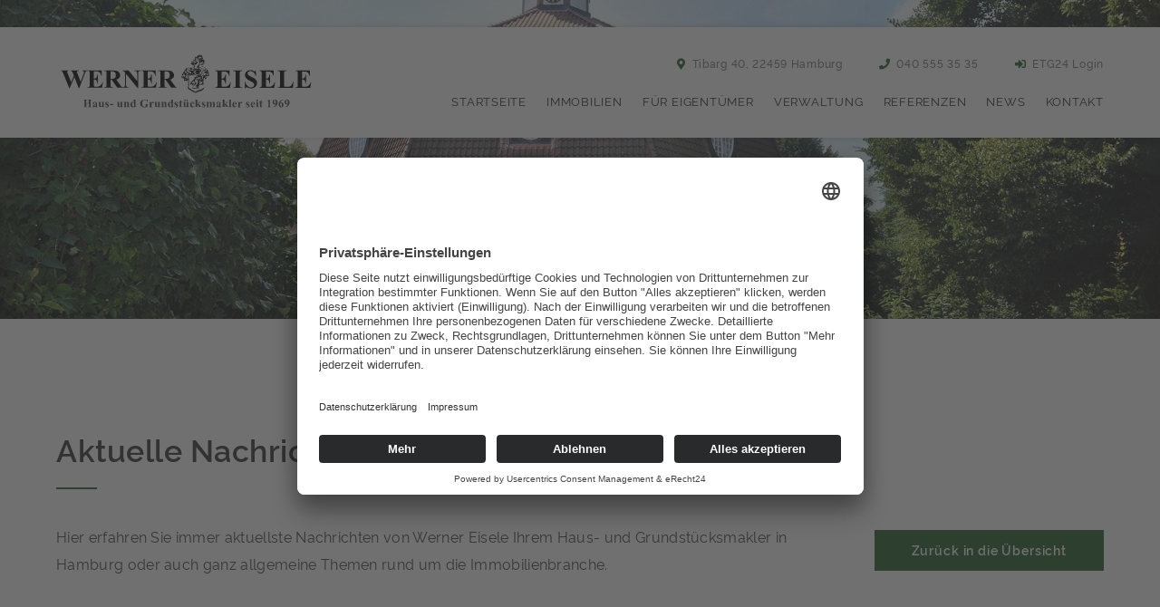

--- FILE ---
content_type: text/html; charset=UTF-8
request_url: https://www.werner-eisele-immobilien.de/aktuelles/umfrage-makler-blicken-optimistisch-auf-das-jahr-2024/
body_size: 9593
content:
<!DOCTYPE html>
<html lang="de" class="no-js no-svg" itemscope itemtype="http://schema.org/WebPage">
<head>
<meta charset="UTF-8">
<meta name="viewport" content="width=device-width, initial-scale=1">
<!--
Webdesign & -entwicklung:
screenwork
https://www.screenwork.de
-->
<meta name='robots' content='index, follow, max-image-preview:large, max-snippet:-1, max-video-preview:-1' />

	<title>Umfrage: Makler blicken optimistisch auf das Jahr 2024 &#8211; Werner Eisele Haus- und Grundstücksmakler</title>
	<link rel="canonical" href="https://www.werner-eisele-immobilien.de/aktuelles/umfrage-makler-blicken-optimistisch-auf-das-jahr-2024/" />
	<meta property="og:locale" content="de_DE" />
	<meta property="og:type" content="article" />
	<meta property="og:title" content="Umfrage: Makler blicken optimistisch auf das Jahr 2024 &#8211; Werner Eisele Haus- und Grundstücksmakler" />
	<meta property="og:description" content="Eine Umfrage des Immobilienportals ImmoScout24 zeigt, mit welchen Erwartungen Makler in das Jahr 2024 gehen, wie sie die Entwicklung der Nachfrage beurteilen und welche Maßnahmen sie treffen, um die Nachfrage nach Immobilien zu steigern. Positiver Trend stimmt Makler optimistisch Wie ImmoScout24 berichtet, zeigt sich ein positiver Trend am Kaufmarkt ab: bereits im vierten Quartal 2023 [&hellip;]" />
	<meta property="og:url" content="https://www.werner-eisele-immobilien.de/aktuelles/umfrage-makler-blicken-optimistisch-auf-das-jahr-2024/" />
	<meta property="og:site_name" content="Werner Eisele Haus- und Grundstücksmakler" />
	<meta name="twitter:card" content="summary_large_image" />
	<meta name="twitter:label1" content="Geschätzte Lesezeit" />
	<meta name="twitter:data1" content="2 Minuten" />


<meta property='og:image' content='https://content.screenwork.de/wp-content/uploads/immobilienmakler.jpg' /><style id='wp-img-auto-sizes-contain-inline-css' type='text/css'>
img:is([sizes=auto i],[sizes^="auto," i]){contain-intrinsic-size:3000px 1500px}
/*# sourceURL=wp-img-auto-sizes-contain-inline-css */
</style>
<style id='wp-block-library-inline-css' type='text/css'>
:root{--wp-block-synced-color:#7a00df;--wp-block-synced-color--rgb:122,0,223;--wp-bound-block-color:var(--wp-block-synced-color);--wp-editor-canvas-background:#ddd;--wp-admin-theme-color:#007cba;--wp-admin-theme-color--rgb:0,124,186;--wp-admin-theme-color-darker-10:#006ba1;--wp-admin-theme-color-darker-10--rgb:0,107,160.5;--wp-admin-theme-color-darker-20:#005a87;--wp-admin-theme-color-darker-20--rgb:0,90,135;--wp-admin-border-width-focus:2px}@media (min-resolution:192dpi){:root{--wp-admin-border-width-focus:1.5px}}.wp-element-button{cursor:pointer}:root .has-very-light-gray-background-color{background-color:#eee}:root .has-very-dark-gray-background-color{background-color:#313131}:root .has-very-light-gray-color{color:#eee}:root .has-very-dark-gray-color{color:#313131}:root .has-vivid-green-cyan-to-vivid-cyan-blue-gradient-background{background:linear-gradient(135deg,#00d084,#0693e3)}:root .has-purple-crush-gradient-background{background:linear-gradient(135deg,#34e2e4,#4721fb 50%,#ab1dfe)}:root .has-hazy-dawn-gradient-background{background:linear-gradient(135deg,#faaca8,#dad0ec)}:root .has-subdued-olive-gradient-background{background:linear-gradient(135deg,#fafae1,#67a671)}:root .has-atomic-cream-gradient-background{background:linear-gradient(135deg,#fdd79a,#004a59)}:root .has-nightshade-gradient-background{background:linear-gradient(135deg,#330968,#31cdcf)}:root .has-midnight-gradient-background{background:linear-gradient(135deg,#020381,#2874fc)}:root{--wp--preset--font-size--normal:16px;--wp--preset--font-size--huge:42px}.has-regular-font-size{font-size:1em}.has-larger-font-size{font-size:2.625em}.has-normal-font-size{font-size:var(--wp--preset--font-size--normal)}.has-huge-font-size{font-size:var(--wp--preset--font-size--huge)}.has-text-align-center{text-align:center}.has-text-align-left{text-align:left}.has-text-align-right{text-align:right}.has-fit-text{white-space:nowrap!important}#end-resizable-editor-section{display:none}.aligncenter{clear:both}.items-justified-left{justify-content:flex-start}.items-justified-center{justify-content:center}.items-justified-right{justify-content:flex-end}.items-justified-space-between{justify-content:space-between}.screen-reader-text{border:0;clip-path:inset(50%);height:1px;margin:-1px;overflow:hidden;padding:0;position:absolute;width:1px;word-wrap:normal!important}.screen-reader-text:focus{background-color:#ddd;clip-path:none;color:#444;display:block;font-size:1em;height:auto;left:5px;line-height:normal;padding:15px 23px 14px;text-decoration:none;top:5px;width:auto;z-index:100000}html :where(.has-border-color){border-style:solid}html :where([style*=border-top-color]){border-top-style:solid}html :where([style*=border-right-color]){border-right-style:solid}html :where([style*=border-bottom-color]){border-bottom-style:solid}html :where([style*=border-left-color]){border-left-style:solid}html :where([style*=border-width]){border-style:solid}html :where([style*=border-top-width]){border-top-style:solid}html :where([style*=border-right-width]){border-right-style:solid}html :where([style*=border-bottom-width]){border-bottom-style:solid}html :where([style*=border-left-width]){border-left-style:solid}html :where(img[class*=wp-image-]){height:auto;max-width:100%}:where(figure){margin:0 0 1em}html :where(.is-position-sticky){--wp-admin--admin-bar--position-offset:var(--wp-admin--admin-bar--height,0px)}@media screen and (max-width:600px){html :where(.is-position-sticky){--wp-admin--admin-bar--position-offset:0px}}

/*# sourceURL=wp-block-library-inline-css */
</style><style id='global-styles-inline-css' type='text/css'>
:root{--wp--preset--aspect-ratio--square: 1;--wp--preset--aspect-ratio--4-3: 4/3;--wp--preset--aspect-ratio--3-4: 3/4;--wp--preset--aspect-ratio--3-2: 3/2;--wp--preset--aspect-ratio--2-3: 2/3;--wp--preset--aspect-ratio--16-9: 16/9;--wp--preset--aspect-ratio--9-16: 9/16;--wp--preset--color--black: #000000;--wp--preset--color--cyan-bluish-gray: #abb8c3;--wp--preset--color--white: #ffffff;--wp--preset--color--pale-pink: #f78da7;--wp--preset--color--vivid-red: #cf2e2e;--wp--preset--color--luminous-vivid-orange: #ff6900;--wp--preset--color--luminous-vivid-amber: #fcb900;--wp--preset--color--light-green-cyan: #7bdcb5;--wp--preset--color--vivid-green-cyan: #00d084;--wp--preset--color--pale-cyan-blue: #8ed1fc;--wp--preset--color--vivid-cyan-blue: #0693e3;--wp--preset--color--vivid-purple: #9b51e0;--wp--preset--gradient--vivid-cyan-blue-to-vivid-purple: linear-gradient(135deg,rgb(6,147,227) 0%,rgb(155,81,224) 100%);--wp--preset--gradient--light-green-cyan-to-vivid-green-cyan: linear-gradient(135deg,rgb(122,220,180) 0%,rgb(0,208,130) 100%);--wp--preset--gradient--luminous-vivid-amber-to-luminous-vivid-orange: linear-gradient(135deg,rgb(252,185,0) 0%,rgb(255,105,0) 100%);--wp--preset--gradient--luminous-vivid-orange-to-vivid-red: linear-gradient(135deg,rgb(255,105,0) 0%,rgb(207,46,46) 100%);--wp--preset--gradient--very-light-gray-to-cyan-bluish-gray: linear-gradient(135deg,rgb(238,238,238) 0%,rgb(169,184,195) 100%);--wp--preset--gradient--cool-to-warm-spectrum: linear-gradient(135deg,rgb(74,234,220) 0%,rgb(151,120,209) 20%,rgb(207,42,186) 40%,rgb(238,44,130) 60%,rgb(251,105,98) 80%,rgb(254,248,76) 100%);--wp--preset--gradient--blush-light-purple: linear-gradient(135deg,rgb(255,206,236) 0%,rgb(152,150,240) 100%);--wp--preset--gradient--blush-bordeaux: linear-gradient(135deg,rgb(254,205,165) 0%,rgb(254,45,45) 50%,rgb(107,0,62) 100%);--wp--preset--gradient--luminous-dusk: linear-gradient(135deg,rgb(255,203,112) 0%,rgb(199,81,192) 50%,rgb(65,88,208) 100%);--wp--preset--gradient--pale-ocean: linear-gradient(135deg,rgb(255,245,203) 0%,rgb(182,227,212) 50%,rgb(51,167,181) 100%);--wp--preset--gradient--electric-grass: linear-gradient(135deg,rgb(202,248,128) 0%,rgb(113,206,126) 100%);--wp--preset--gradient--midnight: linear-gradient(135deg,rgb(2,3,129) 0%,rgb(40,116,252) 100%);--wp--preset--font-size--small: 13px;--wp--preset--font-size--medium: 20px;--wp--preset--font-size--large: 36px;--wp--preset--font-size--x-large: 42px;--wp--preset--spacing--20: 0.44rem;--wp--preset--spacing--30: 0.67rem;--wp--preset--spacing--40: 1rem;--wp--preset--spacing--50: 1.5rem;--wp--preset--spacing--60: 2.25rem;--wp--preset--spacing--70: 3.38rem;--wp--preset--spacing--80: 5.06rem;--wp--preset--shadow--natural: 6px 6px 9px rgba(0, 0, 0, 0.2);--wp--preset--shadow--deep: 12px 12px 50px rgba(0, 0, 0, 0.4);--wp--preset--shadow--sharp: 6px 6px 0px rgba(0, 0, 0, 0.2);--wp--preset--shadow--outlined: 6px 6px 0px -3px rgb(255, 255, 255), 6px 6px rgb(0, 0, 0);--wp--preset--shadow--crisp: 6px 6px 0px rgb(0, 0, 0);}:where(.is-layout-flex){gap: 0.5em;}:where(.is-layout-grid){gap: 0.5em;}body .is-layout-flex{display: flex;}.is-layout-flex{flex-wrap: wrap;align-items: center;}.is-layout-flex > :is(*, div){margin: 0;}body .is-layout-grid{display: grid;}.is-layout-grid > :is(*, div){margin: 0;}:where(.wp-block-columns.is-layout-flex){gap: 2em;}:where(.wp-block-columns.is-layout-grid){gap: 2em;}:where(.wp-block-post-template.is-layout-flex){gap: 1.25em;}:where(.wp-block-post-template.is-layout-grid){gap: 1.25em;}.has-black-color{color: var(--wp--preset--color--black) !important;}.has-cyan-bluish-gray-color{color: var(--wp--preset--color--cyan-bluish-gray) !important;}.has-white-color{color: var(--wp--preset--color--white) !important;}.has-pale-pink-color{color: var(--wp--preset--color--pale-pink) !important;}.has-vivid-red-color{color: var(--wp--preset--color--vivid-red) !important;}.has-luminous-vivid-orange-color{color: var(--wp--preset--color--luminous-vivid-orange) !important;}.has-luminous-vivid-amber-color{color: var(--wp--preset--color--luminous-vivid-amber) !important;}.has-light-green-cyan-color{color: var(--wp--preset--color--light-green-cyan) !important;}.has-vivid-green-cyan-color{color: var(--wp--preset--color--vivid-green-cyan) !important;}.has-pale-cyan-blue-color{color: var(--wp--preset--color--pale-cyan-blue) !important;}.has-vivid-cyan-blue-color{color: var(--wp--preset--color--vivid-cyan-blue) !important;}.has-vivid-purple-color{color: var(--wp--preset--color--vivid-purple) !important;}.has-black-background-color{background-color: var(--wp--preset--color--black) !important;}.has-cyan-bluish-gray-background-color{background-color: var(--wp--preset--color--cyan-bluish-gray) !important;}.has-white-background-color{background-color: var(--wp--preset--color--white) !important;}.has-pale-pink-background-color{background-color: var(--wp--preset--color--pale-pink) !important;}.has-vivid-red-background-color{background-color: var(--wp--preset--color--vivid-red) !important;}.has-luminous-vivid-orange-background-color{background-color: var(--wp--preset--color--luminous-vivid-orange) !important;}.has-luminous-vivid-amber-background-color{background-color: var(--wp--preset--color--luminous-vivid-amber) !important;}.has-light-green-cyan-background-color{background-color: var(--wp--preset--color--light-green-cyan) !important;}.has-vivid-green-cyan-background-color{background-color: var(--wp--preset--color--vivid-green-cyan) !important;}.has-pale-cyan-blue-background-color{background-color: var(--wp--preset--color--pale-cyan-blue) !important;}.has-vivid-cyan-blue-background-color{background-color: var(--wp--preset--color--vivid-cyan-blue) !important;}.has-vivid-purple-background-color{background-color: var(--wp--preset--color--vivid-purple) !important;}.has-black-border-color{border-color: var(--wp--preset--color--black) !important;}.has-cyan-bluish-gray-border-color{border-color: var(--wp--preset--color--cyan-bluish-gray) !important;}.has-white-border-color{border-color: var(--wp--preset--color--white) !important;}.has-pale-pink-border-color{border-color: var(--wp--preset--color--pale-pink) !important;}.has-vivid-red-border-color{border-color: var(--wp--preset--color--vivid-red) !important;}.has-luminous-vivid-orange-border-color{border-color: var(--wp--preset--color--luminous-vivid-orange) !important;}.has-luminous-vivid-amber-border-color{border-color: var(--wp--preset--color--luminous-vivid-amber) !important;}.has-light-green-cyan-border-color{border-color: var(--wp--preset--color--light-green-cyan) !important;}.has-vivid-green-cyan-border-color{border-color: var(--wp--preset--color--vivid-green-cyan) !important;}.has-pale-cyan-blue-border-color{border-color: var(--wp--preset--color--pale-cyan-blue) !important;}.has-vivid-cyan-blue-border-color{border-color: var(--wp--preset--color--vivid-cyan-blue) !important;}.has-vivid-purple-border-color{border-color: var(--wp--preset--color--vivid-purple) !important;}.has-vivid-cyan-blue-to-vivid-purple-gradient-background{background: var(--wp--preset--gradient--vivid-cyan-blue-to-vivid-purple) !important;}.has-light-green-cyan-to-vivid-green-cyan-gradient-background{background: var(--wp--preset--gradient--light-green-cyan-to-vivid-green-cyan) !important;}.has-luminous-vivid-amber-to-luminous-vivid-orange-gradient-background{background: var(--wp--preset--gradient--luminous-vivid-amber-to-luminous-vivid-orange) !important;}.has-luminous-vivid-orange-to-vivid-red-gradient-background{background: var(--wp--preset--gradient--luminous-vivid-orange-to-vivid-red) !important;}.has-very-light-gray-to-cyan-bluish-gray-gradient-background{background: var(--wp--preset--gradient--very-light-gray-to-cyan-bluish-gray) !important;}.has-cool-to-warm-spectrum-gradient-background{background: var(--wp--preset--gradient--cool-to-warm-spectrum) !important;}.has-blush-light-purple-gradient-background{background: var(--wp--preset--gradient--blush-light-purple) !important;}.has-blush-bordeaux-gradient-background{background: var(--wp--preset--gradient--blush-bordeaux) !important;}.has-luminous-dusk-gradient-background{background: var(--wp--preset--gradient--luminous-dusk) !important;}.has-pale-ocean-gradient-background{background: var(--wp--preset--gradient--pale-ocean) !important;}.has-electric-grass-gradient-background{background: var(--wp--preset--gradient--electric-grass) !important;}.has-midnight-gradient-background{background: var(--wp--preset--gradient--midnight) !important;}.has-small-font-size{font-size: var(--wp--preset--font-size--small) !important;}.has-medium-font-size{font-size: var(--wp--preset--font-size--medium) !important;}.has-large-font-size{font-size: var(--wp--preset--font-size--large) !important;}.has-x-large-font-size{font-size: var(--wp--preset--font-size--x-large) !important;}
/*# sourceURL=global-styles-inline-css */
</style>

<style id='classic-theme-styles-inline-css' type='text/css'>
/*! This file is auto-generated */
.wp-block-button__link{color:#fff;background-color:#32373c;border-radius:9999px;box-shadow:none;text-decoration:none;padding:calc(.667em + 2px) calc(1.333em + 2px);font-size:1.125em}.wp-block-file__button{background:#32373c;color:#fff;text-decoration:none}
/*# sourceURL=/wp-includes/css/classic-themes.min.css */
</style>
<link rel='stylesheet' id='build-style-css' href='https://www.werner-eisele-immobilien.de/media/build/build.css?ver=bf4bbf185112060dea03' type='text/css' media='all' />
<meta name="google-site-verification" content="ci2EY_ot-V33p45C_mIvlTtog1WdcUXiVRmJ8Rv9iTs" />

<link rel="preconnect" href="//privacy-proxy.usercentrics.eu">
<link rel="preload" href="//privacy-proxy.usercentrics.eu/latest/uc-block.bundle.js" as="script">
<script id="usercentrics-cmp" async data-eu-mode="true" data-settings-id="9HTPv_bEt" src="https://app.eu.usercentrics.eu/browser-ui/latest/loader.js"></script>
<script type="application/javascript" src="https://privacy-proxy.usercentrics.eu/legacy/uc-block.bundle.js"></script>

<!-- <script>
var consents = {
    "marketing": ["ko1w5PpFl"],
    "functional": ["QO4LqnO8l"]
};

function setCookie(name, value, days) {
    var d = new Date;
    d.setTime(d.getTime() + 24*60*60*1000*days);
    document.cookie = name + "=" + value + ";path=/;expires=" + d.toGMTString();
}

window.addEventListener("ucEvents", function (e) {
    try {
        if (typeof usercentrics === 'undefined' || !usercentrics || typeof usercentrics.getConsents !== 'function') {
            return;
        }

        let cookieText = "mandatory";

        if (typeof consents === 'undefined' || !consents) {
            return;
        }

        for (let cookiename in consents) {
            if (!consents.hasOwnProperty(cookiename)) {
                continue;
            }

            let active = true;

            if (consents[cookiename] && Array.isArray(consents[cookiename])) {
                for (var k in consents[cookiename]) {
                    // Überprüfe ob die Eigenschaft direkt dem Array gehört
                    if (!consents[cookiename].hasOwnProperty(k)) {
                        continue;
                    }

                    let id = consents[cookiename][k];

                    // Überprüfe ob id gültig ist
                    if (!id || typeof id !== 'string') {
                        continue;
                    }

                    try {
                        let consent = usercentrics.getConsents(id);
                        if (!consent || !consent.consentStatus) {
                            active = false;
                        }
                    } catch (consentError) {
                        console.warn('Error getting consent for ID:', id, consentError);
                        active = false;
                    }
                }

                if (active) {
                    if (cookieText !== "") {
                        cookieText = cookieText + ",";
                    }
                    cookieText = cookieText + cookiename;
                }
            }
        }

        setCookie("consentCookie", cookieText, 1);
    } catch (error) {
        console.error('Error in consent handling:', error);
        // Fallback: Setze Standard-Cookie
        setCookie("consentCookie", "mandatory", 1);
    }
});
</script> -->
</head>

<body class="wp-singular sw_news-template-default single single-sw_news postid-1878 wp-custom-logo wp-theme-sw">

    <header class="header">
        <div class="container">
            <div class="row">
                <div class="col-24 col-md-24 col-lg-7 d-none d-md-block text-lg-left text-center ">
                    <div class="logo-container">
                        <a href="https://www.werner-eisele-immobilien.de/" class="custom-logo-link" rel="home"><img width="287" height="63" src="https://www.werner-eisele-immobilien.de/media/files/werner-eisele.svg" class="custom-logo" alt="Werner Eisele Haus- und Grundstücksmakler" decoding="async" /></a>                    </div>
                </div>

                <div class="col-24 col-lg-17 ">
                    <ul class="nav nav__header justify-content-center justify-content-lg-end d-flex quick-contact">
                        <li class="list-inline-item mr-2">
                            <a href="https://www.werner-eisele-immobilien.de/kontakt/" title="Finden Sie uns">
                                <span class="fas fa-map-marker-alt"></span> Tibarg 40, 22459 Hamburg                            </a>
                        </li>

                        <li class="list-inline-item mr-2">
                            <a href='tel:+49405553535' title='Kontaktieren Sie uns'><span class="fas fa-phone"></span> 040 555 35 35</a>                        </li>

                        <li class="list-inline-item">
                            <a href="https://app.etg24.de/app/account/login/" title="ETG24 Login" rel="noopener" target="_blank"><span class="fas fa-sign-in-alt"></span> ETG24 Login</a>
                        </li>
                    </ul>

                    <nav class="navbar navbar-expand-md navbar-light">
                        <div class="d-md-none">
                            <a href="https://www.werner-eisele-immobilien.de/" class="custom-logo-link" rel="home"><img width="287" height="63" src="https://www.werner-eisele-immobilien.de/media/files/werner-eisele.svg" class="custom-logo" alt="Werner Eisele Haus- und Grundstücksmakler" decoding="async" /></a>                        </div>

                        <button class="navbar-toggler" type="button" data-toggle="collapse" data-target="#bs4navbar"
                                aria-controls="bs4navbar" aria-expanded="false" aria-label="Toggle navigation">
                            <span class="navbar-toggler-icon"></span>
                        </button>

                        <div id="bs4navbar" class="collapse navbar-collapse"><ul id="menu-hauptnavigation" class="navbar-nav ml-lg-auto "><li itemscope="itemscope" itemtype="https://www.schema.org/SiteNavigationElement" id="menu-item-28" class="menu-item menu-item-type-post_type menu-item-object-page menu-item-home menu-item-28 nav-item"><a href="https://www.werner-eisele-immobilien.de/" class="nav-link">Startseite</a></li>
<li itemscope="itemscope" itemtype="https://www.schema.org/SiteNavigationElement" id="menu-item-109" class="menu-item menu-item-type-post_type_archive menu-item-object-sw_immo_expose menu-item-109 nav-item"><a href="https://www.werner-eisele-immobilien.de/immobilienangebote/" class="nav-link">Immobilien</a></li>
<li itemscope="itemscope" itemtype="https://www.schema.org/SiteNavigationElement" id="menu-item-213" class="menu-item menu-item-type-post_type menu-item-object-page menu-item-has-children dropdown menu-item-213 nav-item"><a href="https://www.werner-eisele-immobilien.de/fuer-eigentuemer/" data-toggle="dropdown" aria-haspopup="true" aria-expanded="false" class="dropdown-toggle nav-link" id="menu-item-dropdown-213">Für Eigentümer</a>
<ul class="dropdown-menu" aria-labelledby="menu-item-dropdown-213" role="menu">
	<li itemscope="itemscope" itemtype="https://www.schema.org/SiteNavigationElement" id="menu-item-243" class="menu-item menu-item-type-post_type_archive menu-item-object-sw_resumes menu-item-243 nav-item"><a href="https://www.werner-eisele-immobilien.de/gesuche/" class="dropdown-item">Wir suchen</a></li>
	<li itemscope="itemscope" itemtype="https://www.schema.org/SiteNavigationElement" id="menu-item-215" class="menu-item menu-item-type-post_type menu-item-object-page menu-item-215 nav-item"><a href="https://www.werner-eisele-immobilien.de/fuer-eigentuemer/wertermittlung/" class="dropdown-item">Wertermittlung</a></li>
	<li itemscope="itemscope" itemtype="https://www.schema.org/SiteNavigationElement" id="menu-item-216" class="menu-item menu-item-type-post_type menu-item-object-page menu-item-216 nav-item"><a href="https://www.werner-eisele-immobilien.de/fuer-eigentuemer/vermieten/" class="dropdown-item">Vermieten</a></li>
	<li itemscope="itemscope" itemtype="https://www.schema.org/SiteNavigationElement" id="menu-item-217" class="menu-item menu-item-type-post_type menu-item-object-page menu-item-217 nav-item"><a href="https://www.werner-eisele-immobilien.de/fuer-eigentuemer/verkaufen/" class="dropdown-item">Verkaufen</a></li>
	<li itemscope="itemscope" itemtype="https://www.schema.org/SiteNavigationElement" id="menu-item-946" class="menu-item menu-item-type-post_type menu-item-object-page menu-item-946 nav-item"><a href="https://www.werner-eisele-immobilien.de/leibrente/" class="dropdown-item">Leibrente</a></li>
	<li itemscope="itemscope" itemtype="https://www.schema.org/SiteNavigationElement" id="menu-item-973" class="menu-item menu-item-type-post_type menu-item-object-page menu-item-973 nav-item"><a href="https://www.werner-eisele-immobilien.de/fuer-eigentuemer/5-gute-gruende/" class="dropdown-item">5 gute Gründe</a></li>
	<li itemscope="itemscope" itemtype="https://www.schema.org/SiteNavigationElement" id="menu-item-1010" class="menu-item menu-item-type-post_type menu-item-object-page menu-item-1010 nav-item"><a href="https://www.werner-eisele-immobilien.de/fuer-eigentuemer/teilung-des-erfolgshonorars/" class="dropdown-item">Teilung des Erfolgshonorars</a></li>
</ul>
</li>
<li itemscope="itemscope" itemtype="https://www.schema.org/SiteNavigationElement" id="menu-item-212" class="menu-item menu-item-type-post_type menu-item-object-page menu-item-212 nav-item"><a href="https://www.werner-eisele-immobilien.de/verwaltung/" class="nav-link">Verwaltung</a></li>
<li itemscope="itemscope" itemtype="https://www.schema.org/SiteNavigationElement" id="menu-item-218" class="menu-item menu-item-type-post_type menu-item-object-page menu-item-218 nav-item"><a href="https://www.werner-eisele-immobilien.de/referenzen/" class="nav-link">Referenzen</a></li>
<li itemscope="itemscope" itemtype="https://www.schema.org/SiteNavigationElement" id="menu-item-211" class="menu-item menu-item-type-post_type_archive menu-item-object-sw_news menu-item-211 nav-item"><a href="https://www.werner-eisele-immobilien.de/aktuelles/" class="nav-link">News</a></li>
<li itemscope="itemscope" itemtype="https://www.schema.org/SiteNavigationElement" id="menu-item-29" class="menu-item menu-item-type-post_type menu-item-object-page menu-item-has-children dropdown menu-item-29 nav-item"><a href="https://www.werner-eisele-immobilien.de/kontakt/" data-toggle="dropdown" aria-haspopup="true" aria-expanded="false" class="dropdown-toggle nav-link" id="menu-item-dropdown-29">Kontakt</a>
<ul class="dropdown-menu" aria-labelledby="menu-item-dropdown-29" role="menu">
	<li itemscope="itemscope" itemtype="https://www.schema.org/SiteNavigationElement" id="menu-item-1249" class="menu-item menu-item-type-post_type menu-item-object-page menu-item-1249 nav-item"><a href="https://www.werner-eisele-immobilien.de/kontakt/karriere/" class="dropdown-item">Karriere</a></li>
</ul>
</li>
</ul></div>                    </nav>

                </div>
            </div>
        </div>

        <script type="text/x-template" id="vue-mainnavigation">
            <mainnavigation>
                <dropdown-navigation>
                        <div class="header__dropdown bg-footer">
        <div class="container position-relative">

        <div class="row">
            <div class="col-24">
                <dropdown-closebtn></dropdown-closebtn>
            </div>
        </div>

        <div class="row">
            <div class="col-24 col-lg-6 py-2">
                <dropdown-title class="h5 d-block mb-1"></dropdown-title>
                <dropdown-links></dropdown-links>
            </div>

            <div class="col-24 col-lg-7 offset-lg-2 py-2 text-small">
                <p><a class="h5 d-block mb-1" href="https://www.werner-eisele-immobilien.de/fuer-eigentuemer/wertermittlung/">Kostenlose Wertermittlung</a></p>
<p class="p-small mt-1-5">Der Spitzenpreis für Ihre Immobilie! Wir sagen Ihnen kostenlos wie hoch der Spitzenpreis für Ihre Immobilie wirklich ist.</p>
<p><a class="link--arrow" href="https://www.werner-eisele-immobilien.de/fuer-eigentuemer/wertermittlung/">Wertermittlung starten</a></p>
            </div>

            <div class="col-24 col-lg-7 offset-lg-2 py-2 text-small">
                <a href="/kontakt/" title="Werner Eisele Haus- und Grundstücksmakler GmbH aus Hamburg" class="h5 d-block mb-1">
                    Werner Eisele Haus- und Grundstücksmakler GmbH                </a>

                <ul class="list-unstyled">
                    <li class="mb-1">
                        <span class="fas fa-fw fa-map-marker-alt"></span>
                        Tibarg 40,
                        22459 Hamburg                    </li>
                    <li class="mb-1">
                        <span class="fas fa-fw fa-phone"></span>
                        Telefon:
                        <a href='tel:+49405553535' title='Kontaktieren Sie uns'>040 555 35 35</a>                    </li>
                    <li class="mb-1">
                        <a href="https://www.werner-eisele-immobilien.de/kontakt/" title="Kontaktieren Sie uns">
                        <span class="fas fa-fw fa-envelope"></span>
                        Senden Sie uns eine E-Mail
                        </a>
                    </li>

                                    </ul>
            </div>

        </div>
        </div>
    </div>
                </dropdown-navigation>
            </mainnavigation>
        </script>

    </header>

    <div class="position-relative"><div class="header-slider slider-slim">            <div class="slider-image-holder slider-slim bg-image"
                style="background-image: url(https://www.werner-eisele-immobilien.de/media/files/werner-eisele-home.jpg);">

            </div>
        <div class="slider-placeholder"></div></div></div><div id="endSlider"></div>
<div class='container pb-md-5 pt-md-6 pb-2 pt-3'><h1 class=''>Aktuelle Nachrichten</h1><div class='row'><div class='col-24 col-lg-17  py-lg-0'><div><p>Hier erfahren Sie immer aktuellste Nachrichten von Werner Eisele Ihrem Haus- und Grundstücksmakler in Hamburg oder auch ganz allgemeine Themen rund um die Immobilienbranche.</p>
</div></div><div class='col-24 col-lg-6  text-center text-lg-right  offset-lg-1  py-lg-0'><div><p><a class="btn btn-primary" href="/aktuelles/">Zurück in die Übersicht</a></p>
</div></div></div></div>
<div class="container">
    <div class="row pb-6">
        
    <div class="col-24 col-lg-18 offset-lg-2 news-single">
    <div class="row">
        <div class="col-24 col-lg-6">
            <span class="news-overview__date">
                15
                <span class="month d-block">
                    Februar                </span>
            </span>
        </div>

        <div class="col-24 col-lg-18">
            <div class="news-overview__wrapper">
                <span class="news-overview__triangle"></span>
                <a href="https://www.werner-eisele-immobilien.de/aktuelles/umfrage-makler-blicken-optimistisch-auf-das-jahr-2024/"
                   title="Umfrage: Makler blicken optimistisch auf das Jahr 2024"
                   class="h5 excerpt-2-lines d-block">
                    Umfrage: Makler blicken optimistisch auf das Jahr 2024                </a>

                <div class="news-overview__content text-small">
                    <p>Eine Umfrage des Immobilienportals ImmoScout24 zeigt, mit welchen Erwartungen Makler in das Jahr 2024 gehen, wie sie die Entwicklung der Nachfrage beurteilen und welche Maßnahmen sie treffen, um die Nachfrage nach Immobilien zu steigern.<span id="more-1878"></span></p>
<p><strong>Positiver Trend stimmt Makler optimistisch</strong></p>
<p>Wie ImmoScout24 berichtet, zeigt sich ein positiver Trend am Kaufmarkt ab: bereits im vierten Quartal 2023 stieg die Nachfrage für Eigentumswohnungen im Bestand in den acht größten Metropolen und auch Einfamilienhäuser erlebten eine deutlichen Nachfragezuwachs.</p>
<p>In einer aktuellen Umfrage des Immobilienportals unter deutschen Maklern geben 70 Prozent zwar an, dass die Nachfrage in 2023 auf einem niedrigen Niveau war. Fast jeder fünfte Makler berichtet jedoch davon, dass die Nachfrage entweder kontinuierlich im Verlauf des Jahres oder zum Jahresende anstieg. Entsprechend positiv ist die Stimmung bei den Maklern. Rund 52 Prozent der Befragten geben an, optimistisch auf das Jahr 2024 zu blicken. Ein Drittel äußert sich neutral und nur rund 15 Prozent sind pessimistisch gestimmt. „<em>Die Vorzeichen für das Jahr 2024 stehen gut: Angesichts der gesunkenen Inflationsrate und Bauzinsen stabilisieren sich die Rahmenbedingungen für alle Marktbeteiligten. Das Kaufinteresse kehrt zurück und ein Großteil der Makler:innen blickt optimistisch auf das aktuelle Jahr, wie unsere Umfrage zeigt</em>“, sagt Gesa Crockford, Geschäftsführerin von ImmoScout24.</p>
<p><strong>Größte Herausforderungen in 2023</strong></p>
<p>Die größte Herausforderung der Makler – so sagen es rund 77 Prozent – war im letzten Jahr die Anpassung der Preisvorstellungen auf Seiten der Eigentümer. Denn diese versuchten lange Zeit an den zuvor marktüblichen Preisen festzuhalten. 61 Prozent geben zudem an, dass das Finden von liquiden Kaufinteressierten im letzten Jahr herausfordernd war. Dafür sind unter anderem qualitativ hochwertige Kontaktanfragen (Leads) nötig. Diese zu erhalten und so das Vermarktungspotenzial zu erhöhen, stellte rund 19 Prozent vor Herausforderungen. Eine höhere Sichtbarkeit und Reichweite nennen 11 Prozent, zusätzliche Qualifikationen rund 6 Prozent.</p>
<p>Um die Nachfrage weiter zu steigern, investierten 40 Prozent verstärkt in die Digitalisierung ihres Geschäfts und 17 Prozent setzten auf den Einsatz neuer Technologien wie Künstliche Intelligenz. Für jeweils 23 Prozent waren zudem die Themen (Daten-)Sicherheit und Transparenz sowie die Schulung des Personals wichtig.</p>
                </div>

                <a href="https://www.werner-eisele-immobilien.de/aktuelles/umfrage-makler-blicken-optimistisch-auf-das-jahr-2024/"
                title="Umfrage: Makler blicken optimistisch auf das Jahr 2024"
                class="link--arrow news-overview__link">
                    Artikel lesen
                </a>
            </div>
        </div>
    </div>
    </div>
        </div>
</div>

<div class="line-gray"></div>

<div class="container pb-5">
<div class="row">
    <div class="col-24 text-center pt-6">
        <p class="h2 mb-0">Weitere Aktuelles-Beiträge</p>
    </div>

    
    <div class="col-24 col-lg-11">
    <div class="row">
        <div class="col-24 col-lg-6">
            <span class="news-overview__date">
                8
                <span class="month d-block">
                    Februar                </span>
            </span>
        </div>

        <div class="col-24 col-lg-18">
            <div class="news-overview__wrapper">
                <span class="news-overview__triangle"></span>
                <a href="https://www.werner-eisele-immobilien.de/aktuelles/bundeshaushalt-2024-etat-des-bauministeriums-waechst-auf-104-mrd-euro/"
                   title="Bundeshaushalt 2024: Etat des Bauministeriums wächst auf 10,4 Mrd. Euro"
                   class="h5 excerpt-2-lines d-block">
                    Bundeshaushalt 2024: Etat des Bauministeriums wächst auf 10,4 Mrd. Euro                </a>

                <div class="news-overview__content text-small">
                    <p>Mit Verspätung hat der Bundestag am 02. Februar 2024 den Bundeshauhalt für das laufende Jahr beschlossen. Der Bundesrat gab noch am selben Tag grünes Licht.</p>
                </div>

                <a href="https://www.werner-eisele-immobilien.de/aktuelles/bundeshaushalt-2024-etat-des-bauministeriums-waechst-auf-104-mrd-euro/"
                title="Bundeshaushalt 2024: Etat des Bauministeriums wächst auf 10,4 Mrd. Euro"
                class="link--arrow news-overview__link">
                    Artikel lesen
                </a>
            </div>
        </div>
    </div>
    </div>
    
    <div class="col-24 col-lg-11 offset-lg-1">
    <div class="row">
        <div class="col-24 col-lg-6">
            <span class="news-overview__date">
                1
                <span class="month d-block">
                    Februar                </span>
            </span>
        </div>

        <div class="col-24 col-lg-18">
            <div class="news-overview__wrapper">
                <span class="news-overview__triangle"></span>
                <a href="https://www.werner-eisele-immobilien.de/aktuelles/betriebskosten-in-deutschland-steigen-um-5-prozent/"
                   title="Betriebskosten in Deutschland steigen um 5 Prozent"
                   class="h5 excerpt-2-lines d-block">
                    Betriebskosten in Deutschland steigen um 5 Prozent                </a>

                <div class="news-overview__content text-small">
                    <p>Mieterinnen und Mieter mussten im Jahr 2022 im Durchschnitt 2,28 Euro/qm/Monat für Betriebskosten zahlen. Die Betriebskosten in Deutschland sind im Jahr 2022 im Vergleich zum Abrechnungsjahr 2018 um 5 Prozent gestiegen, so der aktuelle Betriebskostenspiegel des Deutschen Mieterbundes e.V.</p>
                </div>

                <a href="https://www.werner-eisele-immobilien.de/aktuelles/betriebskosten-in-deutschland-steigen-um-5-prozent/"
                title="Betriebskosten in Deutschland steigen um 5 Prozent"
                class="link--arrow news-overview__link">
                    Artikel lesen
                </a>
            </div>
        </div>
    </div>
    </div>
    
</div>
</div>


    <a href="#top" id="return-to-top"><i class="fal fa-angle-up"></i></a>


    <footer class="footer font-weight-normal bg-footer">
        <div class="container">
            <div class="row pt-5 pb-3">

                <div class="col-24 col-md-12 col-lg-6 col-xl-4">
                    <p class="h4 mb-1">Werner Eisele</p>

                      <ul class="list-unstyled psmall font-weight-normal">
                        <li>
                            <span class="fas fa-fw fa-map-marker-alt"></span>
                            Tibarg 40<br />

                            <span class="fa-fw d-inline-block"></span>
                            22459 Hamburg                        </li>
                        <li>
                            <span class="fas fa-fw fa-phone"></span>
                            <a href='tel:+49405553535' title='Kontaktieren Sie uns'>Tel.: 040 555 35 35</a>                            <br/>
                            <span class="fas fa-fw fa-fax"></span>
                            Fax: 040 555 22 44                            <br/>
                            <span class="fas fa-fw fa-envelope"></span>
                            <a href="https://www.werner-eisele-immobilien.de/kontakt/" title="Senden Sie uns eine Nachricht">Nachricht senden</a>
                        </li>
                    </ul>
                </div>

                <div class="order-last d-md-none order-md-last d-xl-block col-xl-3">
                <ul class="list-unstyled text-center">
                    <li><img src="/media/files/verband-immobilienverwalter-logo.png" alt="" height="55" class="opacity" /></li>
                    <li><img src="/media/files/deutsche-leibrente-logo.png" alt="" height="55" class="opacity ivd24"></li>
                    <li><img src="/media/files/ivd-white.svg" alt="" height="55" class="opacity"></li>
                </ul>
                </div>


                <div class="col-24 col-md-12 col-lg-7 col-xl-6 offset-xl-1">
                    <p class="h4 mb-1">Navigation</p>
                    <ul class="list-unstyled navigation text-small"><li><a href="https://www.werner-eisele-immobilien.de/immobilienangebote/" title="Immobilien" target="_self">
                        Immobilien</a></li><li><a href="https://www.werner-eisele-immobilien.de/aktuelles/" title="Aktuelles" target="_self">
                        Aktuelles</a></li><li><a href="https://www.werner-eisele-immobilien.de/fuer-eigentuemer/" title="Für Eigentümer" target="_self">
                        Für Eigentümer</a></li><li><a href="https://www.werner-eisele-immobilien.de/kontakt/" title="Kontakt" target="_self">
                        Kontakt</a></li><li><a href="https://www.werner-eisele-immobilien.de/referenzen/" title="Referenzen" target="_self">
                        Referenzen</a></li><li><a href="https://www.werner-eisele-immobilien.de/impressum/" title="Impressum" target="_self">
                        Impressum</a></li><li><a href="https://www.werner-eisele-immobilien.de/verwaltung/" title="Verwaltung" target="_self">
                        Verwaltung</a></li><li><a href="https://www.werner-eisele-immobilien.de/datenschutz/" title="Datenschutz" target="_self">
                        Datenschutz</a></li></ul>                </div>

                <div class="col-24 col-lg-9 offset-lg-1 d-none d-lg-block psmall">

                    <p class="h4 mb-1">Werden Sie Tippgeber</p>
<p>Sie kennen jemanden, der eine Immobilie verkaufen möchte? Geben Sie uns die Kontaktdaten (Einverständnis des Anbieters vorausgesetzt), desjenigen und wir kümmern uns um den Rest.</p>
<p><a class="link--arrow-right" href="/kontakt/">Kontakt aufnehmen</a></p>
                </div>
            </div>
        </div>

    </footer>

    <script type="speculationrules">
{"prefetch":[{"source":"document","where":{"and":[{"href_matches":"/*"},{"not":{"href_matches":["/wp-*.php","/wp-admin/*","/media/files/*","/wp-content/*","/wp-content/plugins/*","/wp-content/themes/sw/*","/*\\?(.+)"]}},{"not":{"selector_matches":"a[rel~=\"nofollow\"]"}},{"not":{"selector_matches":".no-prefetch, .no-prefetch a"}}]},"eagerness":"conservative"}]}
</script>
<script async type="text/javascript" src="https://www.werner-eisele-immobilien.de/media/build/build.js?bf4bbf185112060dea03" id="build-script-js"></script>
<script nonce="PuXkEt6I" type="text/plain" data-usercentrics="Facebook Pixel">
!function(f,b,e,v,n,t,s){if(f.fbq)return;n=f.fbq=function(){n.callMethod?n.callMethod.apply(n,arguments):n.queue.push(arguments)};if(!f._fbq)f._fbq=n; n.push=n;n.loaded=!0;n.version='2.0';n.queue=[];t=b.createElement(e);t.async=!0; t.src=v;s=b.getElementsByTagName(e)[0];s.parentNode.insertBefore(t,s)}(window, document,'script','https://connect.facebook.net/en_US/fbevents.js');

fbq('init', '261953352064265');
fbq('track', "PageView");
</script>
</body>
</html>


--- FILE ---
content_type: image/svg+xml
request_url: https://www.werner-eisele-immobilien.de/media/files/werner-eisele.svg
body_size: 14525
content:
<?xml version="1.0" encoding="utf-8"?>
<!-- Generator: Adobe Illustrator 22.0.1, SVG Export Plug-In . SVG Version: 6.00 Build 0)  -->
<svg version="1.1" xmlns="http://www.w3.org/2000/svg" xmlns:xlink="http://www.w3.org/1999/xlink" x="0px" y="0px" width="287" height="63"
	 viewBox="0 0 286.4 62.1" style="enable-background:new 0 0 286.4 62.1;" xml:space="preserve">
<style type="text/css">
	.st0{fill:#FFFFFF;}
	.st1{fill:#444444;}
</style>
<g id="Ebene_3">
	<g>
		<path d="M29.8,18.3v0.5c-0.4,0-0.7,0.1-0.9,0.3s-0.5,0.4-0.7,0.8c-0.1,0.1-0.4,0.9-0.9,2.3L21,38.6h-0.6l-4.9-12.8l-5.4,12.8H9.6
			L3,22.4c-0.7-1.6-1.1-2.6-1.4-3s-0.7-0.5-1.3-0.6v-0.5h8.6v0.5c-0.7,0-1.2,0.1-1.4,0.3s-0.3,0.4-0.3,0.7c0,0.4,0.2,1.2,0.7,2.4
			l3.9,9.6l3.1-7.5l-0.8-2.1c-0.4-1.2-0.8-1.9-1-2.3s-0.5-0.7-0.8-0.8s-0.8-0.2-1.4-0.2v-0.5h9.6v0.5c-0.7,0-1.2,0.1-1.5,0.2
			c-0.2,0.1-0.4,0.2-0.5,0.3s-0.2,0.3-0.2,0.5c0,0.2,0.2,0.9,0.7,2.1l3.6,9.4l3.2-8.5c0.3-0.9,0.6-1.5,0.6-1.8s0.1-0.6,0.1-0.9
			c0-0.4-0.1-0.7-0.4-0.9s-0.8-0.4-1.6-0.4v-0.5H29.8z"/>
		<path d="M37.6,19.5v8.1H38c1.3,0,2.2-0.4,2.7-1.2s0.9-2,1.1-3.5h0.6v10.4h-0.6c-0.1-1.1-0.4-2.1-0.7-2.8s-0.8-1.2-1.3-1.5
			s-1.2-0.4-2.2-0.4v5.6c0,1.1,0,1.8,0.1,2s0.3,0.4,0.5,0.6s0.7,0.2,1.2,0.2h1.2c1.9,0,3.3-0.4,4.5-1.3s1.9-2.2,2.4-3.9h0.5
			l-0.9,6.3H30v-0.5h0.7c0.6,0,1-0.1,1.4-0.3c0.3-0.1,0.4-0.4,0.6-0.7c0.1-0.2,0.2-0.8,0.2-1.8V21.7c0-0.9,0-1.5-0.1-1.7
			c-0.1-0.3-0.3-0.6-0.5-0.8c-0.4-0.3-0.9-0.4-1.5-0.4H30v-0.5h16.6v5.9h-0.6c-0.3-1.4-0.7-2.5-1.2-3.1s-1.2-1.1-2.2-1.4
			c-0.5-0.2-1.6-0.3-3.1-0.3H37.6z"/>
		<path d="M56.8,29.1v5.6c0,1.1,0.1,1.8,0.2,2s0.4,0.5,0.7,0.7s1,0.2,1.9,0.2v0.5H49.4v-0.5c0.9,0,1.5-0.1,1.9-0.3s0.6-0.4,0.7-0.7
			s0.2-0.9,0.2-2V21.8c0-1.1-0.1-1.8-0.2-2s-0.4-0.5-0.7-0.7s-1-0.2-1.9-0.2v-0.5h9.2c2.4,0,4.2,0.2,5.3,0.5s2,0.9,2.7,1.8
			s1.1,1.9,1.1,3.1c0,1.5-0.5,2.7-1.6,3.6c-0.7,0.6-1.6,1.1-2.8,1.4l4.8,6.7c0.6,0.9,1.1,1.4,1.3,1.6c0.4,0.3,0.9,0.5,1.4,0.5v0.5
			h-6.3l-6.4-9.1H56.8z M56.8,19.4v8.7h0.8c1.4,0,2.4-0.1,3-0.4s1.2-0.7,1.6-1.3s0.6-1.5,0.6-2.5c0-1.5-0.4-2.6-1.1-3.4
			s-1.8-1.1-3.4-1.1H56.8z"/>
		<path d="M77.4,18.3l9.8,12.3v-8.5c0-1.2-0.2-2-0.5-2.4c-0.5-0.6-1.3-0.8-2.4-0.8v-0.5h6.6v0.5c-0.8,0.1-1.4,0.2-1.7,0.4
			s-0.5,0.4-0.7,0.8s-0.2,1-0.2,2v16.5h-0.5L74.3,22.1v12.6c0,1.1,0.3,1.9,0.8,2.3s1.1,0.6,1.8,0.6h0.5v0.5h-7v-0.5
			c1.1,0,1.9-0.2,2.3-0.7s0.6-1.2,0.6-2.2v-14l-0.4-0.5c-0.4-0.5-0.8-0.9-1.1-1s-0.8-0.3-1.4-0.3v-0.5H77.4z"/>
		<path d="M99.1,19.5v8.1h0.4c1.3,0,2.2-0.4,2.7-1.2s0.9-2,1.1-3.5h0.6v10.4h-0.6c-0.1-1.1-0.4-2.1-0.7-2.8s-0.8-1.2-1.3-1.5
			s-1.2-0.4-2.2-0.4v5.6c0,1.1,0,1.8,0.1,2s0.3,0.4,0.5,0.6s0.7,0.2,1.2,0.2h1.2c1.9,0,3.3-0.4,4.5-1.3s1.9-2.2,2.4-3.9h0.5
			l-0.9,6.3H91.6v-0.5h0.7c0.6,0,1-0.1,1.4-0.3c0.3-0.1,0.4-0.4,0.6-0.7c0.1-0.2,0.2-0.8,0.2-1.8V21.7c0-0.9,0-1.5-0.1-1.7
			c-0.1-0.3-0.3-0.6-0.5-0.8c-0.4-0.3-0.9-0.4-1.5-0.4h-0.7v-0.5h16.6v5.9h-0.6c-0.3-1.4-0.7-2.5-1.2-3.1s-1.2-1.1-2.2-1.4
			c-0.5-0.2-1.6-0.3-3.1-0.3H99.1z"/>
		<path d="M118.4,29.1v5.6c0,1.1,0.1,1.8,0.2,2s0.4,0.5,0.7,0.7s1,0.2,1.9,0.2v0.5h-10.2v-0.5c0.9,0,1.5-0.1,1.9-0.3
			s0.6-0.4,0.7-0.7s0.2-0.9,0.2-2V21.8c0-1.1-0.1-1.8-0.2-2s-0.4-0.5-0.7-0.7s-1-0.2-1.9-0.2v-0.5h9.2c2.4,0,4.2,0.2,5.3,0.5
			s2,0.9,2.7,1.8s1.1,1.9,1.1,3.1c0,1.5-0.5,2.7-1.6,3.6c-0.7,0.6-1.6,1.1-2.8,1.4l4.8,6.7c0.6,0.9,1.1,1.4,1.3,1.6
			c0.4,0.3,0.9,0.5,1.4,0.5v0.5h-6.3l-6.4-9.1H118.4z M118.4,19.4v8.7h0.8c1.4,0,2.4-0.1,3-0.4s1.2-0.7,1.6-1.3s0.6-1.5,0.6-2.5
			c0-1.5-0.4-2.6-1.1-3.4s-1.8-1.1-3.4-1.1H118.4z"/>
	</g>
	<g>
		<path d="M183.6,19.6v8.1h0.4c1.3,0,2.2-0.4,2.7-1.2s0.9-2,1.1-3.5h0.6v10.4h-0.6c-0.1-1.1-0.4-2.1-0.7-2.8
			c-0.4-0.7-0.8-1.2-1.3-1.5s-1.2-0.4-2.2-0.4v5.6c0,1.1,0,1.8,0.1,2c0.1,0.2,0.3,0.4,0.5,0.6s0.7,0.2,1.2,0.2h1.2
			c1.9,0,3.3-0.4,4.5-1.3c1.1-0.9,1.9-2.2,2.4-3.9h0.5l-0.9,6.3H176v-0.5h0.7c0.6,0,1-0.1,1.4-0.3c0.3-0.1,0.4-0.4,0.6-0.7
			c0.1-0.2,0.2-0.8,0.2-1.8V21.9c0-0.9,0-1.5-0.1-1.7c-0.1-0.3-0.3-0.6-0.5-0.8c-0.4-0.3-0.9-0.4-1.5-0.4H176v-0.5h16.6v5.9h-0.6
			c-0.3-1.4-0.7-2.5-1.2-3.1c-0.5-0.6-1.2-1.1-2.2-1.4c-0.5-0.2-1.6-0.3-3.1-0.3H183.6z"/>
		<path d="M207.2,37.8v0.5h-10.4v-0.5h0.7c0.6,0,1-0.1,1.4-0.3c0.3-0.1,0.4-0.4,0.6-0.7c0.1-0.2,0.2-0.8,0.2-1.8V21.9
			c0-1-0.1-1.7-0.2-1.9s-0.3-0.5-0.7-0.7c-0.3-0.2-0.8-0.3-1.3-0.3h-0.7v-0.5h10.4V19h-0.7c-0.6,0-1,0.1-1.4,0.3
			c-0.3,0.1-0.5,0.4-0.6,0.7c-0.1,0.2-0.2,0.8-0.2,1.8v13.1c0,1,0.1,1.7,0.2,1.9c0.1,0.3,0.3,0.5,0.7,0.7c0.3,0.2,0.8,0.3,1.3,0.3
			H207.2z"/>
		<path d="M222.7,18l0.2,6.6h-0.6c-0.3-1.7-1-3-2.1-4c-1.1-1-2.3-1.5-3.6-1.5c-1,0-1.8,0.3-2.4,0.8c-0.6,0.5-0.9,1.1-0.9,1.8
			c0,0.4,0.1,0.8,0.3,1.2c0.3,0.5,0.7,0.9,1.4,1.4c0.5,0.3,1.5,0.9,3.2,1.7c2.3,1.1,3.9,2.2,4.7,3.2c0.8,1,1.2,2.2,1.2,3.5
			c0,1.7-0.6,3.1-1.9,4.3c-1.3,1.2-2.9,1.8-4.9,1.8c-0.6,0-1.2-0.1-1.8-0.2s-1.3-0.4-2.1-0.7c-0.5-0.2-0.9-0.3-1.2-0.3
			c-0.3,0-0.5,0.1-0.8,0.3s-0.5,0.5-0.7,0.9h-0.5v-7.5h0.5c0.4,2.1,1.3,3.7,2.5,4.8c1.2,1.1,2.5,1.7,4,1.7c1.1,0,2-0.3,2.6-0.9
			c0.7-0.6,1-1.3,1-2.1c0-0.5-0.1-0.9-0.4-1.4c-0.3-0.4-0.6-0.9-1.1-1.3s-1.4-0.9-2.7-1.5c-1.8-0.9-3.1-1.6-3.9-2.3
			s-1.4-1.3-1.8-2.1c-0.4-0.8-0.6-1.6-0.6-2.5c0-1.6,0.6-2.9,1.7-4s2.6-1.7,4.4-1.7c0.6,0,1.3,0.1,1.9,0.2c0.5,0.1,1,0.3,1.7,0.7
			c0.7,0.3,1.1,0.5,1.4,0.5c0.3,0,0.5-0.1,0.6-0.2s0.3-0.5,0.4-1.1H222.7z"/>
		<path d="M234.2,19.6v8.1h0.4c1.3,0,2.2-0.4,2.7-1.2s0.9-2,1.1-3.5h0.6v10.4h-0.6c-0.1-1.1-0.4-2.1-0.7-2.8
			c-0.4-0.7-0.8-1.2-1.3-1.5s-1.2-0.4-2.2-0.4v5.6c0,1.1,0,1.8,0.1,2c0.1,0.2,0.3,0.4,0.5,0.6s0.7,0.2,1.2,0.2h1.2
			c1.9,0,3.3-0.4,4.5-1.3c1.1-0.9,1.9-2.2,2.4-3.9h0.5l-0.9,6.3h-17.2v-0.5h0.7c0.6,0,1-0.1,1.4-0.3c0.3-0.1,0.4-0.4,0.6-0.7
			c0.1-0.2,0.2-0.8,0.2-1.8V21.9c0-0.9,0-1.5-0.1-1.7c-0.1-0.3-0.3-0.6-0.5-0.8c-0.4-0.3-0.9-0.4-1.5-0.4h-0.7v-0.5h16.6v5.9h-0.6
			c-0.3-1.4-0.7-2.5-1.2-3.1c-0.5-0.6-1.2-1.1-2.2-1.4c-0.5-0.2-1.6-0.3-3.1-0.3H234.2z"/>
		<path d="M265.7,31.4l-0.7,7h-17.6v-0.5h0.7c0.6,0,1-0.1,1.4-0.3c0.3-0.1,0.4-0.4,0.6-0.7c0.1-0.2,0.2-0.8,0.2-1.8V21.9
			c0-1-0.1-1.7-0.2-1.9s-0.3-0.5-0.7-0.7c-0.3-0.2-0.8-0.3-1.3-0.3h-0.7v-0.5h10.6V19h-0.9c-0.6,0-1,0.1-1.4,0.3
			c-0.3,0.1-0.5,0.4-0.6,0.7c-0.1,0.2-0.2,0.8-0.2,1.8v12.7c0,1,0.1,1.7,0.2,1.9s0.3,0.5,0.7,0.6c0.2,0.1,0.8,0.1,1.8,0.1h1.7
			c1.1,0,1.9-0.2,2.6-0.6s1.3-1,1.8-1.8c0.5-0.8,1-2,1.5-3.5H265.7z"/>
		<path d="M275.4,19.6v8.1h0.4c1.3,0,2.2-0.4,2.7-1.2s0.9-2,1.1-3.5h0.6v10.4h-0.6c-0.1-1.1-0.4-2.1-0.7-2.8
			c-0.4-0.7-0.8-1.2-1.3-1.5s-1.2-0.4-2.2-0.4v5.6c0,1.1,0,1.8,0.1,2c0.1,0.2,0.3,0.4,0.5,0.6s0.7,0.2,1.2,0.2h1.2
			c1.9,0,3.3-0.4,4.5-1.3c1.1-0.9,1.9-2.2,2.4-3.9h0.5l-0.9,6.3h-17.2v-0.5h0.7c0.6,0,1-0.1,1.4-0.3c0.3-0.1,0.4-0.4,0.6-0.7
			c0.1-0.2,0.2-0.8,0.2-1.8V21.9c0-0.9,0-1.5-0.1-1.7c-0.1-0.3-0.3-0.6-0.5-0.8c-0.4-0.3-0.9-0.4-1.5-0.4h-0.7v-0.5h16.6v5.9h-0.6
			c-0.3-1.4-0.7-2.5-1.2-3.1c-0.5-0.6-1.2-1.1-2.2-1.4c-0.5-0.2-1.6-0.3-3.1-0.3H275.4z"/>
	</g>
</g>
<g id="Ebene_4">
	<g>
		<path d="M153.4,11.1c-0.1,0-0.2,0-0.3,0c-0.7-0.1-1.1,0.1-1.3,0.8c-0.1,0.5-0.6,0.8-1.2,0.6c0,0-0.1-0.1-0.1-0.1
			c-0.1-0.3,0-0.6-0.1-0.7c-0.2-0.1-0.5-0.2-0.8-0.3c-0.1,0-0.2,0-0.3,0c-0.6,0-0.7-0.2-0.7-0.7c0-0.1,0-0.1,0-0.3
			c0.3,0,0.5,0,0.8,0c0.3,0,0.3-0.2,0.2-0.4l-0.1-0.1c-0.4-1.3-0.5-1.4,0.9-1.9c0.5-0.2,0.8-0.7,1-1.1c0.3-0.4,0.5-0.7,0.9-0.8
			c0.7-0.2,0.9-0.7,0.9-1.4c0-0.6,0-1.1,0.1-1.8c0.5,0.1,1-0.1,1.3,0.4l0.3-0.1c0.2-0.7,0.8-1,1.1-1.5c0.2-0.3,0.4,0,0.5-0.1
			c0.2-0.1,0.3-0.4,0.4-0.5c0.1-0.1,0.4-0.1,0.6-0.2c0.2-0.1,0.5-0.2,0.7-0.2c0.3-0.1,0.7,0,0.9,0c0.1,0,0.2,0.2,0.3,0.1
			c0.9-0.2,1.3,0.4,1.6,1c0.3,0.4,0.8,0.5,0.8,1.1c0,0.3,0,0.7,0.2,0.8c0.5,0.5,0.4,1.1,0.2,1.7c0,0.1,0.1,0.4,0.3,0.3
			c0.5-0.1,0.7,0.4,0.9,0.8c0.1,0.3,0.4,0.6,0.5,0.9c0.1,0.4,0,0.8,0,1.2c0,0.6-0.2,1.2-0.3,1.8c-0.1,0.3-0.3,0.5-0.5,0.6
			c0,0-0.1-0.1-0.2-0.1c-0.2-0.1-0.3-0.1-0.4,0.2c0.4,0.2,0.2,0.5,0,0.7c-0.6,0.7-2.1,0.8-2.9,0.3c-0.3-0.2-0.3-0.4,0-0.7
			c0.1-0.1,0.3-0.3,0.5-0.3c0.7,0,1-0.4,1.5-0.7s0.6-0.9,0.7-1.4c0.1-0.5-0.2-0.9-0.5-1.3c-0.1,0.1-0.1,0.3-0.1,0.4
			c-0.1,0.2-0.3,0.4-0.4,0.6c-0.1,0.3-0.5,0.3-0.9,0.4c-0.4,0-0.8-0.2-1.3,0.1c-0.4,0.3-0.2,0.8-0.2,1.2c-0.1,0.1-0.2,0.3-0.2,0.5
			c0,0.1,0.2,0.3,0.1,0.5c-0.1,0.4-0.2,0.8-0.3,1.2c-0.3,0.6-0.4,1.4-0.8,1.9c-0.1,0.2,0.1,0.5-0.4,0.5c-0.1,0,0.2,0.4-0.1,0.5
			c0,0,0,0.1,0,0.2c0.1,0,0.2,0,0.2-0.1c0.2-0.3,0.6-0.2,0.7-0.6c0.1-0.2,0.4-0.3,0.7-0.4c0.3,0.3,0.5-0.1,0.7,0
			c0.3,0.1,0.5,0,0.7-0.2c0.4-0.6,1.1-0.5,1.7-0.6c0.3-0.1,0.7,0,0.8,0.5c0.1,0.3,0.2,0.6,0.7,0.3c0.1-0.1,0.6,0,0.7,0.2
			c0.4,0.6,1.1,0.8,1.7,1.2c0.6,0.4,1,0.9,1.3,1.6c0.1,0.2,0.2,0.5,0.4,0.5c0.4,0.1,0.6,0.5,0.7,0.8c0.1,0.2,0.1,0.3,0,0.5
			c-0.3,0.5-0.2,0.7,0.3,0.9c0.4,0.2,0.6,0.5,0.6,0.9c0,0.3,0,0.7-0.1,0.9c-0.2,0.3,0,0.4,0,0.6c0.1,0.6,0,1.3,0,1.8
			c0,0.1-0.1,0.3-0.2,0.3c-0.3,0.2-0.6,0.4-1,0.6c-0.1-0.2-0.1-0.3-0.1-0.4c-0.1-0.6-0.2-0.6-0.7-0.4c-0.3,0.1-0.5,0.2-0.8,0.2
			c-0.5-0.2-0.6-0.1-0.5,0.4c0.1,0.5,0.3,0.9,0.5,1.4c0.1,0.2,0.3,0.4,0.2,0.5c-0.1,0.3-0.3,0.6-0.5,0.9c-0.1,0.1-0.5,0.2-0.7,0.2
			c-0.3-0.1-0.5-0.3-0.6-0.6s-0.1-0.5-0.3-0.6c-0.3-0.1-0.6-0.1-0.9,0c-0.1,0-0.3,0.2-0.3,0.4c-0.1,0.4-0.2,0.8-0.2,1.2
			c-0.1,0.4,0.1,0.9-0.1,1.2c-0.2,0.4,0,0.7,0,1.1s-0.1,0.7-0.5,0.5c-0.1,0-0.1,0.1-0.1,0.3c0,0.1,0.1,0.2,0.2,0.2
			c0.4-0.1,0.5,0.1,0.4,0.5c0,0.8,0,1.5-0.1,2.3c0,0.9,0.1,1.8,0.7,2.5c0.3,0.3,0.3,0.6,0.2,0.9c-0.2,0.7-0.3,1.2-0.8,1.8
			c-1.2,1.1-2.6,1.8-4.2,2.4c-0.6-0.3-1.1,0.2-1.6,0.3c-0.5,0.1-1,0.4-1.5,0.6c-0.3,0.1-0.6,0.4-0.9,0.6c-0.6,0.4-1.1,0.3-1.7-0.1
			c-0.5-0.3-1.2-0.6-1.7-0.9c-1-0.5-1.9-0.8-2.8-1.5c-0.7-0.5-1.4-1-2.2-1.5c-0.4-0.3-0.6-0.7-1-1c-0.2-0.2-0.4-0.5-0.4-0.7
			c0-0.3,0.2-0.5,0.4-0.7c0.4-0.8,0.5-1.9,0.2-2.8c-0.1-0.1-0.1-0.5,0-0.5c0.5-0.2-0.1-0.5,0.1-0.8c0.2-0.3,0.1-0.5-0.1-0.7
			c-0.1-0.2,0-0.5,0-0.7l0.1-3.2c-0.9,1.4-1.9,1.8-3.4,1.3c-0.2-0.1-0.4,0.1-0.6,0.1c-0.2,0.1-0.3,0.4-0.5,0.2
			c-0.3-0.2-0.6-0.4-0.5-0.9c0-0.1,0.4-1,0.5-1.2c0.2-0.3,0.2-0.3-0.2-0.3c-0.3,0-0.6-0.4-0.7-0.8c-0.1-0.2,0.1-0.5-0.3-0.5
			c-0.5,0-0.6,0-0.8,0.5c-0.1,0.5-0.2,0.5-0.5,0.2c-0.1-0.1-0.3-0.3-0.3-0.5c0-0.7-0.4-1.3-0.1-1.9c0.1-0.2,0.1-0.5,0.2-0.6
			c0.3-0.3,0.3-0.5,0.1-0.8c-0.4-0.5,0-1.5,0.6-1.8c0.1,0,0.1-0.1,0.1-0.1c0.2,0.3,0.4,0.3,0.6,0c0.1-0.2,0.2-0.4,0.1-0.6
			c-0.1-0.5,0.4-0.7,0.6-1c0.1-0.1,0.3-0.1,0.3-0.2c0.4-1,0.9-1.8,1.7-2.6c0.1-0.1,0.2-0.3,0.3-0.5c0.1-0.2,0.1-0.5,0.3-0.6
			c0.3-0.2,0.6-0.4,0.9-0.4c0.5,0,0.9-0.2,1.3-0.4c0.5-0.2,0.9-0.3,1.3,0c0.3,0.2,0.7-0.1,1,0.3c0,0,0.3-0.1,0.3-0.1
			c0.2-0.1,0.4-0.3,0.7-0.2c0.4-0.1,0.7,0,1,0.3c0.6,0.7,1.8,0.4,2-0.5C152.1,12.4,152.4,12.4,153.4,11.1"/>
		<path class="st0" d="M153.8,43.1c-0.7-0.8-1.5-1.2-2.5-1.7c-1.2-0.5-2.5-1.1-3.5-2c-0.6-0.5-1.2-0.8-1.7-1.4
			c-0.1-0.1-0.3-0.2-0.3-0.3c-0.1-0.3-0.3-0.5,0-0.8c0.4-0.5,0.6-1.1,0.5-1.8c0-0.6,0.2-1.2-0.1-1.8c-0.1-0.1-0.1-0.4,0-0.7
			c0-1.1,0-2.2,0.1-3.4c0.1-1.1-0.2-2.1-0.5-3.2c-0.1-0.3-0.1-0.5,0.3-0.7c1.7-1,2.6-1.4,4.3-1.9c0.4-0.1,0.7,0.2,0.8,0.4
			c0.4,0.4,0.8,0.4,1.4,0.2c1.1-0.3,1.2-0.4,2.2-1.2c0.1-0.1,0.3-0.1,0.3-0.1c0.4,0.4,0.9,0.2,1.3,0.2c0.9,0,1.8,0.3,2.6,0.5
			c0.8,0.2,1.6,0.6,2.3,0.9c0.5,0.2,1,0.6,1.5,0.9c0.2,0.1,0.1,0.2,0,0.3c-0.4,1-0.7,2-0.6,3.2c-0.6-0.6-0.6-0.6-0.6-1.2
			c0-0.6,0.2-1.2-0.3-1.7c-0.4-0.4-0.4-1.1-1.1-1.3c-0.2-0.1-0.3-0.3-0.4-0.4c-0.2-0.3-0.5-0.1-0.6-0.3c-0.3-0.2-0.4-0.2-0.7,0
			c-0.1,0.1-0.5,0.1-0.7,0c-0.5-0.5-1-0.1-1.3,0.1c-0.3,0.2-0.6,0.4-0.9,0.3c-0.3-0.1-0.6,0.1-0.6,0.3c-0.1,0.8-1,1-1.2,1.7
			c0,0-0.1,0.1-0.2,0c-0.1,0-0.2-0.1-0.3-0.1c-0.2-0.1-0.4-0.4-0.5-0.3c-0.4,0.1-0.3,0.5-0.3,0.8c0,0.5,0,0.5,0.4,1.2
			c-0.1-0.4,0.2-0.8-0.2-1.2c0,0,0.1-0.2,0.1-0.3c0.1,0.1,0.2,0.1,0.2,0.2c0.1,0.5,0,1,0,1.4c-0.5,0.1-0.6,0.5-1,0.7
			c-0.3,0.1-0.6,0.3-0.7,0.7c-0.1,0.2-0.3,0.3-0.4,0.4c-0.3,0.3-0.7,0.5-1,0.8c-0.3,0.3-0.5,0.5-0.9,0.7c-0.7,0.4-0.7,0.8-0.1,1.6
			c-0.3,0-0.7,0.1-0.8,0c-0.3-0.3-0.4,0.1-0.5,0.2c0.3,0.3-0.4,0.5-0.1,0.8c0.4,0.3,0.7,0.7,1.2,0.6c0.1-0.1,0.3-0.1,0.5-0.2
			c0.3-0.1,0.6,0.1,0.7,0.5c0.2,0.8,0.7,0.9,1.3,0.4c0.5-0.4,0.8-0.9,0.7-1.6c0.4,0,0.7,0,1,0c0.1,0,0.1,0.2,0.1,0.3
			c-0.7,0.1-0.7,0.8-1,1.2c-0.1,0.2-0.3,0.4-0.4,0.6c-0.3,0.3-0.5,0.6-0.6,1c-0.1,0.3-0.3,0.5-0.4,0.8c-0.3,0.5-0.3,1.1-0.2,1.6
			c0,0.3,0.2,0.5,0.5,0.4c0.2,0,0.4-0.2,0.5-0.1c0.3,0.2,0.4,0.1,0.5-0.1c0.2,0.3,0.4,0,0.6,0c0.2,0,0.5,0,0.7,0
			c0.3,0,0.5-0.2,0.6-0.2c0.7,0.1,1.4-0.2,2.1,0.2c0.3,0.1,0.7,0.2,1,0.1c0.5-0.1,0.6-0.6,0.6-0.8c0.1-0.5,0.2-1-0.1-1.6
			c-0.1-0.1,0-0.3,0.1-0.4c0.1-0.5,0.4-0.8,0.5-1.3c0.1-0.2,0.2-0.5,0.1-0.6c-0.3-0.3,0-0.5,0-0.8c0-0.2,0.3-0.5,0.2-0.7
			c-0.2-0.3-0.1-0.5-0.2-0.7c-0.1-0.3,0-0.5,0.5-0.5c0.2,0,0.4-0.2,0.7-0.2c-0.4-0.5,0-0.3,0.3-0.3c0.6,0.1,1.1-0.1,1.5-0.5
			c0.1-0.1,0.3-0.1,0.3-0.1c0.1,0.1,0.1,0.2,0.2,0.3c0,0.2,0,0.5,0,0.7c0.1,0.7-0.3,1.1-0.7,1.4c-0.3,0.3-0.6,0.6-1.1,0.6
			c-0.4,0-0.6,0.6-1.1,0.4c-0.1,0-0.3,0.2-0.2,0.3c0.2,0.3,0.3,0.7,0.8,0.6c0.4,0,0.7,0,1.1,0c0.3,0,0.5-0.1,0.7-0.2
			c0.2-0.2,0.6-0.2,0.8-0.4c0.2-0.2,0.3-0.4,0.5-0.5c0.1-0.1,0.2-0.2,0.3,0.1c0.1,0.5,0.3,1,0.4,1.5c0.1,0.4,0.2,0.7,0.4,1.1
			c0.4,0.6,0.4,0.8-0.1,1.2c-1,1-2.1,1.8-3.4,2.3c-1.1,0.4-2.1,0.7-3.2,1c-0.1,0-0.3,0.1-0.5,0.2C154.9,42,154.3,42.5,153.8,43.1"/>
		<path class="st0" d="M156.1,13.1c-0.3,0-0.3,0.3-0.2,0.4c0.1,0.6,0,1.2-0.3,1.6c-0.3,0.5,0.1,0.7,0,0.9c0,0,0.2,0.1,0.3,0.1
			c0.1,0,0.1-0.1,0.1-0.2c0-0.3,0-0.6,0.2-0.9c0.1,0.1,0.2,0.3,0.2,0.3c-0.1,0.8,0.5,0.5,0.9,0.6c-0.2,0.3-0.4,0.5-0.7,0.7
			c-0.1,0.1-0.4,0.1-0.6,0.1c-0.1,0-0.2-0.2-0.3-0.2c-0.2,0-0.4,0.2-0.6,0.1c-0.2,0-0.3-0.2-0.5-0.3c-0.1-0.1-0.3-0.3-0.4-0.5
			c-0.1,0.2-0.1,0.3-0.1,0.4c-0.3,0.3-0.5,0.4-0.9,0c-0.2-0.1-0.3-0.3-0.6-0.6c-0.4,0.5-0.9,0.8-1.4,0.9c-0.1,0-0.4,0.1-0.5,0
			c-0.4-0.3-1-0.3-1.1-0.8c0.5-0.1,0.9,0.2,1.3-0.1c0.2-0.1,0.5-0.2,0.7-0.4c0.2-0.2,0.3-0.3,0.6,0c0.1,0,0.3-0.1,0.3-0.1
			c-0.1-0.6,0.6-0.9,0.5-1.5c0.5-0.4,0-0.4-0.2-0.5c0.1-0.3,0.1-0.6,0.4-0.8c0.3-0.4,0.6-0.7,1-1.1c0.1,0.1,0.3,0.3,0.4,0.4
			c0.2-0.3,0.4-0.6,0.6-0.8c0.5-0.3,0.5-1,0.9-1.4c0.1-0.1,0.1-0.5,0-0.7c-0.1-0.1-0.3-0.2-0.4-0.3c-0.1,0.1-0.1,0.3-0.1,0.5
			c-0.1-0.2-0.1-0.3-0.1-0.3c-0.1-0.3-0.4-0.2-0.4-0.1c0,0.5-0.5,0.4-0.7,0.5c-0.3,0.3-0.8,0.2-1,0.8c-0.1,0.2-0.5,0.4-0.9,0.3
			c-0.1-0.7-0.7-0.4-1.1-0.4c-0.4,0-0.9-0.2-1.3,0.1c0,0-0.2-0.1-0.1-0.1c0.2-0.7,0.4-1.2,1.1-1.5c0.1-0.1,0.4-0.2,0.4-0.3
			c0.3-1.1,1.4-1.4,2.1-2c0.4-0.4,1-0.5,1.3-0.9c-0.3-0.1-0.8,0-0.6-0.6c0,0-0.1-0.1-0.2-0.1c-0.4-0.1-0.2-0.4-0.1-0.6
			c0.5,0.2,0.9,0.4,0.8,0.9c0,0,0.1,0.1,0.2,0.1c0.1,0,0.2-0.1,0.3-0.1c0.1-0.1,0-0.1,0-0.2c0.1-0.7,0.2-0.7,0.9-0.7
			c0,0.4,0,0.8,0,1.2c0,0.3,0.2,0.5,0.5,0.5c0.5,0,0.9,0.2,0.8,0.7c0,0.1,0.1,0.3,0.3,0.3c0.3,0.2,0.2,0.4,0,0.6
			c-0.2,0.1-0.3,0.3,0,0.5c0.1,0.1,0.3,0.2,0.1,0.4c-0.2,0.2-0.7,0.4,0,0.6c0.1,0,0.1,0.1-0.1,0.2c-0.1,0.1-0.4-0.1-0.4,0.2
			c0,0.1,0.1,0.3,0.2,0.3c0.3,0.2,0.7,0.2,0.6,0.7c0.1,0,0.1,0,0.2-0.1c0.1-0.1-0.1-0.3,0.2-0.2c0.1,0.1,0.3,0.4,0.3,0.4
			c-0.3,0.4-0.2,0.8-0.2,1.2c0,0.1,0,0.1,0,0.1c-0.1,0.3-0.3,0.6-0.4,1c0.4,0.4-0.3,0.6-0.2,0.9l-0.1,0c0-0.3,0-0.5,0-0.7
			c0-0.5,0-1.1,0.2-1.5c0.1-0.1-0.1-0.3-0.1-0.3l-0.2,0c-0.2,0.6-0.9,1-0.8,1.7c-0.4,0.1-0.1,0.5-0.2,0.7
			C156,12.7,156.1,13,156.1,13.1"/>
		<path class="st0" d="M154.8,35.2c0.1,0.1,0,0.2,0,0.3c-0.1,0-0.3-0.1-0.3,0c-0.2,0.1,0.3,0.4-0.1,0.5c0.4,0.4,0,1,0.3,1.5
			c0.1-0.3,0.1-0.4,0.1-0.5c0-0.1,0.1-0.1,0.1-0.2c0.1,0.3,0.5-0.1,0.5,0c0,0.4,0.3,0.9-0.2,1.2l0,0.7c-0.7-0.1-1.4-0.2-2.1-0.3
			c-0.7-0.1-1.3,0.1-1.8,0.3c-0.2,0.1-0.4,0.1-0.6,0.1c-0.3,0-0.3-0.1-0.3-0.3c0.3-0.4,0.4-0.8,0.4-1.4c0-0.1,0.1-0.3,0.2-0.3
			c0.5-0.5,0.9-1.2,1.2-1.8c0.1-0.3,0.3-0.3,0.5-0.2c-0.1,0.3-0.3,0.5-0.4,0.8c0,0.1,0.1,0.2,0.1,0.3c0.1,0.1,0.3,0,0.3-0.1
			c0.2-0.5,0.7-0.8,1.1-1.1c0.4-0.3,0.7-0.8,0.8-1.4c0.1-0.3,0-0.6,0-0.9c0-0.4,0-0.7-0.5-0.3c-0.1,0-0.3-0.2-0.5-0.3
			c-0.1,0.1-0.2,0.3-0.3,0.5c-0.1,0.1-0.2,0.1-0.2,0.1c-0.1-0.1-0.1-0.2-0.1-0.3l-0.1,0.1c-0.1,0.2-0.1,0.5-0.2,0.7
			c0.2,0.1,0.5,0.1,0.5,0.1c0.3-0.3,0.4,0,0.6,0c-0.3,0.5-0.9,0.1-1.3,0.2c0,0-0.1-0.1-0.1-0.2c0-0.1-0.1-0.3-0.1-0.4
			c-0.1,0.1-0.1,0.2-0.1,0.3c0,0-0.1,0.1-0.1,0c-0.3-0.2-0.5-0.2-0.7,0c-0.3,0.3-0.2,0.4,0,0.6c-0.3,0.2-0.2,0.5,0,0.7
			c0.1,0.1-0.1,0.3-0.2,0.3c-0.1,0.2-0.3,0.4-0.4,0.6c0-0.1,0-0.3-0.1-0.3c-0.1-0.3-0.2-0.5-0.3-0.8c0.6,0.1,0.2-0.5,0.5-0.6
			c0.3-0.2,0.1-0.3-0.1-0.5c-0.2-0.2-0.3-0.1-0.5,0c-0.1,0.1-0.3,0.2-0.5,0.2c-0.1,0.1-0.5,0.1-0.5,0c-0.1-0.3,0.3-0.1,0.3-0.2
			c0-0.2,0.1-0.5,0-0.6c-0.3-0.3,0-0.5,0.1-0.6c0.5-0.2,0.9-0.5,1.5-0.7c0.1-0.1,0.3-0.2,0.3-0.3c-0.1-0.6,0.3-0.6,0.7-0.8
			c0.1,0,0.1,0.1,0.1,0.1c0.3,0.1,0.2,0.5,0.6,0.5c0-0.4-0.4-0.4-0.4-0.7c0-0.1,0-0.1-0.1-0.1c0.2-0.5,0.8-0.5,1.1-0.8
			c0.1-0.1,0.1-0.1,0.1-0.2c0.1,0.1,0.3,0.1,0.5,0.1c0.1,0,0.3,0.1,0.3,0c0.1-0.1,0.2-0.3,0.3-0.5c0,0-0.1-0.1-0.1-0.1
			c-0.2-0.1-0.3-0.2-0.5-0.3c-0.3-0.2-0.3-0.5,0-0.7c0.2-0.3,0.3-0.6,0.6-1c0,0.6,0,0.9,0,1.2c0,0.4,0,0.5,0.3,0.4
			c0.5-0.1,0.3,0.5,0.7,0.5c0.3,0-0.4,0.4,0,0.7c-0.1,0.1-0.2,0.1-0.3,0.1c-0.1-0.1-0.2-0.1-0.3-0.2c-0.1,0-0.2,0.1-0.3,0.1
			c0,0.1,0,0.2,0.1,0.3c0.2,0.1,0.4,0.3,0.6,0.4c0.4,0.3,0.4-0.1,0.5-0.4c0.1,0.3,0.1,0.4,0.1,0.5c0.1,0.2,0.2,0.4,0.2,0.6
			c0,0.1-0.1,0.3-0.2,0.5c-0.1,0.2,0,0.4,0,0.5c0,0.1,0.1,0.2,0.1,0.2c0.1,0,0.2,0,0.3,0c0.1-0.1,0.2-0.1,0.3-0.2
			c0.3-0.4,0.6-0.4,1.1-0.4c0.1,0,0.2,0,0.3,0c0.1,0,0.1,0.1,0.3,0.2c-0.5,0-0.9,0-1.4,0c0.1,0.3,0.1,0.7,0.2,1.1
			c-0.3,0-0.5-0.1-0.7,0c-0.2,0.1-0.4,0.1-0.5,0.3c-0.1,0.1,0.1,0.3,0.1,0.5c0,0.2-0.2,0.4-0.2,0.6c0,0.5,0,0.9,0,1.3
			c-0.2-0.2-0.3-0.5-0.5-0.7"/>
		<path class="st0" d="M157.9,16.9c0-0.3-0.4-0.4,0-0.7c0.3-0.3,0.4-0.7,0.7-1c0.1-0.2,0.3-0.3,0.5-0.1c0.3,0.3,0.5,0,0.6-0.2
			c0.5-0.8,1.3-0.9,2.1-1.1c0.1,0,0.4,0.1,0.3,0.4c-0.1,0.1-0.1,0.3-0.1,0.4c-0.1,0.3,0.1,0.3,0.3,0.3c0.1,0,0.1-0.1,0.3-0.2
			c0.4-0.1,0.7-0.4,1.1,0c0.1,0.1,0.3,0,0.5,0c-0.1,0.1-0.2,0.2-0.2,0.3c0.1,0.3-0.3,0.3-0.1,0.6c0.2,0.4,0.4-0.1,0.6,0
			c0.1,0.1,0.4,0.1,0.4,0.1c-0.1,0.5,0.2,0.5,0.6,0.6c0.1,0,0.2,0.1,0.2,0.2c0,0.6,0.3,1.2-0.3,1.7c-0.3-0.3,0.1-0.6,0.1-0.9
			s-0.2-0.6-0.3-1c-0.1,0.3-0.1,0.5-0.1,0.7c0,0.4,0,0.8,0,1.2c0,0.1-0.2,0.1-0.3,0.2c0-0.1-0.1-0.1,0-0.2c0-0.3,0.1-0.5,0.2-0.7
			c0.1-0.3,0-0.4-0.3-0.4c-0.1,0-0.1-0.4-0.2-0.7c-0.1,0.3-0.1,0.4-0.1,0.5c0,0.3,0,0.5-0.4,0.4c0,0.2,0,0.3,0,0.6
			c-0.1,0-0.3,0-0.5,0c-0.4,0-0.8-0.1-0.9,0.4c0,0.1-0.2,0.1-0.3,0.1c-0.5,0.1-0.9,0.4-1.2,0.8c-0.2,0.3-0.5,0.8-0.1,1.2
			c-0.3,0.3-0.1,0.5,0,0.8c0.1,0.3-0.2,0.7-0.5,0.6c-0.3,0-0.6,0-0.9,0c-0.1,0-0.1,0.1-0.1,0.2c0,0.1,0.1,0.2,0.2,0.2
			c0.5-0.1,1.1,0.2,1.6-0.1c0.1-0.1,0.4,0,0.7,0c0.3,0,0.6,0,0.7,0.1c0.1,0.1,0.1,0.5-0.2,0.7c0.3,0.3,0.1,0.8,0.2,1.2
			c0,0.1,0,0.3,0,0.4c-1.7-1-3.4-1.7-5.5-1.9c0.1-0.1,0.2-0.1,0.3-0.1c0.8,0.2,1.3-0.1,1.7-0.7c-0.1-0.1-0.3-0.3-0.4-0.4
			c-0.1-0.1-0.2-0.3-0.3-0.3c-0.4,0-0.1,0.3-0.3,0.5c-0.1,0.1-0.2,0.3-0.5,0.6c0.2-0.7,0.2-1,0.3-1.5c0.4-0.1,0.1-0.5,0.2-0.7
			c0.3-0.2,0.4,0.3,0.7,0.1c0.1-0.1,0.5-0.1,0.7,0c0.1,0,0.2,0,0.3-0.1c0.1-0.1,0.1-0.3,0.3-0.5c-0.1-0.1-0.3-0.1-0.4-0.1
			c-0.1,0-0.1,0-0.3-0.1c0.3-0.1,0.4-0.2,0.5-0.2c0.3-0.2,0.2-0.3-0.1-0.3c-0.3-0.1-0.2-0.5,0-0.6c0.5-0.3,1-0.6,1.5-0.8
			c0.7-0.4,1.3-0.9,2.1-0.6c-0.2-0.2-0.2-0.5-0.6-0.3c-0.7,0.2-1.3,0.4-1.9,0.7c-0.2,0.1-0.3,0.3-0.6,0.2c0-0.1,0-0.1,0-0.2
			c0.1-0.1,0.1-0.2,0.2-0.3c-0.1,0.1-0.1,0.3-0.2,0.3c-1,0.2-1,0.2-1.2,1c-0.1-0.1-0.2-0.3-0.3-0.4c0-0.1-0.1-0.1-0.1-0.1
			c0-0.1,0.1-0.3,0.1-0.4c0-0.1,0-0.1,0-0.1c0-0.1-0.1-0.3-0.1-0.4c-0.1,0.1-0.2,0.1-0.3,0.2C158.3,16.7,158.1,16.8,157.9,16.9"/>
		<path class="st0" d="M143.3,18.9c0.2-0.3,0.2-0.3,0-0.5c-0.1-0.1-0.1-0.1-0.2-0.1c0.1-0.1,0.1-0.1,0.2-0.1c0.1,0,0.3,0.1,0.5,0.1
			c0.2,0.1,0.4,0.1,0.5,0.1c0-0.7-0.7-0.2-0.8-0.7l0.9,0c0-0.1,0-0.1,0-0.1c-0.2-0.1-0.4-0.1-0.7-0.2c0.3-0.1,0.4-0.1,0.6-0.2
			c0.1,0,0-0.3-0.1-0.4c0.5,0,0.4-0.2,0.1-0.4c-0.2-0.1-0.4-0.3-0.6-0.3c1.3-0.6,1.5-0.5,2.3,0.1c0.1-0.1,0.1-0.1,0.1-0.2
			c-0.1-0.3-0.1-0.5-0.2-0.8c0.3-0.1,0.7-0.1,1.1-0.1c0.1,0,0.2,0.1,0.3,0.2c-0.3,0.1-0.3,0.2-0.1,0.4c0.1,0.1,0.1,0.1,0.1,0.3
			c-0.1,0-0.3,0-0.4,0.1c-0.1,0.1-0.1,0.3,0.2,0.4c0.3,0.1,0.6,0.4,0.8,0.7l-0.5,0c0,0.1,0,0.1,0,0.1c0.6,0.2,1.2,0.4,1.8,0.6
			c-0.1,0.1-0.2,0.1-0.3,0.1c-0.1,0.1-0.1,0.1-0.3,0.1c0.1,0,0.1,0.1,0.2,0.1s0.1,0.1,0.2,0.1c0,0.1,0,0.1-0.1,0.1
			c-0.2,0.1-0.8-0.2-1-0.3c0.1-0.1,0.1-0.1,0.2-0.1c0.1-0.1,0.1-0.1,0.2-0.1c-0.1-0.1-0.1-0.1-0.1-0.1c-0.3-0.1-0.6,0.3-0.9,0
			c-0.1,0-0.2,0.1-0.2,0.1c-0.1-0.1-0.3-0.2-0.5-0.1c0.1,0.1,0.2,0.3,0.3,0.3c0.5,0.2,1,0.4,1.6,0.6c-1.1,0.1-1.8-0.1-2.6-0.7
			c-0.2-0.1-0.3-0.2-0.5,0c0.4,0.1-0.7,0.4,0.1,0.5c0.2,0,0.1,0.6,0.6,0.4c0.1,0.1,0.1,0.2,0.2,0.2c0.7,0.2,1.3,0.5,2,0.7
			c0.1,0,0.1,0,0.2,0c0.2,0,0.4-0.4,0.6-0.1c0.1,0.1-0.3,0.3,0,0.6c-0.1,0.1-0.2,0.3-0.3,0.4c-0.3,0.1-0.3,0.4-0.1,0.4
			c0.4,0.1,0.3,0.2,0.2,0.5c-0.2,0.5-0.6,0.6-1.1,0.8c-0.1-0.1-0.1-0.1-0.1-0.1c0-0.3,0-0.5,0-0.8c0-0.5-0.4,0.4-0.5-0.1
			c0-0.2-0.1-0.5-0.2-0.7c-0.1-0.2-0.3-0.3-0.6-0.6c0,0.3-0.1,0.5,0,0.7c0.1,0.1,0.2,0.3,0,0.4c-0.1,0.1-0.3,0.2-0.5,0.1
			c-0.3-0.1-0.6-0.3-0.6-0.7c0-0.1,0-0.3,0-0.5c-0.1-0.3-0.4-0.5-0.7-0.5c-0.3,0-0.7,0.1-1-0.2c-0.1-0.1-0.1-0.1-0.1-0.2
			c0.1,0,0.2-0.1,0.3-0.1s0.1,0.1,0.1,0.1c0.1,0,0.3,0,0.4,0c-0.1-0.1-0.1-0.2-0.2-0.3C143.7,19,143.4,19.2,143.3,18.9"/>
		<path class="st0" d="M165.8,16.2c0.5,0.3,0.7,0.6,0.6,1.2c-0.1,0.3,0,0.6,0,0.9c0,0.5,0.1,1-0.6,1c-0.1,0-0.2,0.2-0.3,0.3
			l-0.7,0.4c-0.2-0.1-0.4-0.2-0.6-0.3c-0.2-0.1-0.2-0.1-0.2,0.3c-0.1,0-0.4-0.1-0.4,0.2c0,0.2-0.1,0.5,0.2,0.5
			c0.1,0,0.2,0.2,0.3,0.2c0.3,0,0.5,0,0.6,0.4c0,0.1,0.4,0.1,0.6,0.1l0,0.7c0.4-0.3,0.7-0.4,1.1-0.6c-0.1,0.5-0.2,0.9-0.6,1.3
			c-0.2,0.3-0.2,0.7-0.4,0.9c-0.1,0.2-0.2,0.1-0.2-0.1c0-0.3-0.3-0.2-0.4-0.3c-0.1-0.1,0-0.5-0.3-0.4c-0.3,0.1-0.2,0.4-0.1,0.6
			c0.1,0.1,0.1,0.2-0.1,0.3c-0.5,0.2-0.9,0.2-1.3,0.6l-0.3-0.1c0.1-0.3-0.3-0.9,0.4-1c0.1,0,0.1-0.3,0.1-0.5c-0.1-0.2-0.3-0.1-0.5,0
			l-0.1,0c0-0.1-0.1-0.1-0.1-0.2c0.2-0.2,0.4-0.4,0.6-0.6c0.1-0.1,0.1-0.3,0.1-0.5c-0.2,0-0.4-0.1-0.6-0.1l-0.1,0.1
			c-0.2,0.3-0.5,0.4-0.9,0.3c-0.4-0.1-0.2-0.5-0.5-0.8c0.3,0,0.5-0.1,0.7,0c0.2-0.1,0.5,0.1,0.5-0.2c0-0.1-0.2-0.3-0.4-0.5
			c-0.2-0.1-0.5-0.1-0.6-0.3c-0.1-0.1-0.3-0.3-0.3-0.4s0.2-0.3,0.3-0.4c0.3,0,0.5-0.1,0.7-0.2c0.4-0.2,0.6,0.3,0.9,0.5
			c0-0.2,0.1-0.3,0-0.4c-0.1-0.2-0.3-0.3-0.1-0.5c0.2-0.3,0.4-0.3,0.7-0.2c0.2,0.1,0.4,0.2,0.5,0.3c0.2,0.2,0.4,0.5,0.7,0.4
			c0.3-0.2,0.7-0.2,0.9-0.7c0.2-0.6,0.3-1.1,0.1-1.7C165.8,16.5,165.8,16.4,165.8,16.2"/>
		<path class="st0" d="M138.7,26.1c0-0.7,0-1.3,0.1-1.9c0-0.3,0.5-0.6,0.9-0.6c0.2,0,0.4,0.1,0.3-0.3c0-0.1-0.2-0.3-0.3-0.4
			c-0.2-0.1-0.5,0-0.7,0c0-0.5,0-0.9,0.2-1.3c0.1-0.3,0.1-0.2,0.3-0.1c0.1,0.1,0.4,0.1,0.4,0.4c0,0.1,0.1,0.4,0.2,0.5
			c0.3,0.1,0.5,0.3,0.5,0.5c0.1-0.2,0.1-0.5,0.3-0.7c0.2,0.7,0.4,1.3,0.7,1.7c0.3,0.4,0.6,0.6,0,1c-0.1,0.1-0.1,0.5-0.2,0.7
			c-0.1,0.2-0.1,0.4-0.1,0.6c-0.1,0.3-0.4,0.3-0.5-0.1c-0.1-0.2-0.3-0.4,0-0.7c0.3-0.3-0.2-0.7-0.2-1.1c-0.2,0.6-0.5,1-1.1,1.2
			C139.3,25.5,139.1,25.8,138.7,26.1"/>
		<path class="st0" d="M142.5,24.5c0.2,0.1,0.5,0.1,0.7,0.2c0.1,0,0.3,0,0.4,0c0-0.1,0-0.3-0.1-0.3c-0.4-0.5-0.8-1-1.1-1.5
			c0.1,0.1,0.4,0.1,0.5,0.1c0.4,0.7,1.2,1,1.9,1c0.1,0,0.2,0,0.3,0.1c0.1,0,0.1,0.1,0.1,0.2c0,0.1-0.1,0.2-0.1,0.2
			c-0.2,0-0.4,0-0.5,0.1c-0.1,0-0.2,0.1-0.3,0.3c0,0.1,0,0.3,0.1,0.4c0.3,0.1,0.5,0.2,0.8,0.3c0,0.5-0.4,0.8-0.1,1.4
			c0.3,0.7-0.2,1.3-0.7,2c0-0.4,0.1-0.7,0-0.9c-0.1-0.3-0.2-0.8-0.4-0.9c-0.3-0.1-0.4-0.5-0.6-0.7c-0.1-0.1-0.3-0.3-0.5-0.1
			c-0.1,0.1-0.3,0.2-0.1,0.5c0.1,0.1,0.1,0.3-0.2,0.3c-0.1,0-0.4,0.1-0.4-0.2c0.1-0.4-0.1-0.7,0.2-1.1
			C142.6,25.2,142.4,24.8,142.5,24.5"/>
		<path class="st0" d="M155.2,27.6c0.3-0.5,0.8-0.7,1.2-1.1c0.5-0.6,1.9-0.6,2.7-0.2c0.4,0.2,0.6,0.4,0.7,0.8c0,0.1,0.1,0.3,0.1,0.3
			c-0.1,0.1-0.3,0.2-0.5,0.2c-0.5,0-1.9,0-2.3,0.2c-0.1,0-0.1,0.1-0.2,0.1c-0.2,0.2-0.4,0.5-0.5,0.5c-0.3,0-0.6-0.3-0.9-0.4
			C155.4,27.8,155.4,27.7,155.2,27.6"/>
		<path class="st0" d="M158.9,2.7c1,0,1.8,0.6,2.1,1.5c0.1,0.4-0.1,0.3-0.3,0.1c-0.5,0.3-1,0.2-1.4,0c-0.1-0.1-0.3,0.1-0.4,0.1
			c-0.2,0.1-0.3,0.3-0.5,0.4c-0.2,0.3-0.4,0.4-0.7,0c-0.1-0.1-0.2-0.2-0.3-0.2c-0.1-0.1-0.4,0.1-0.4-0.2c0-0.2-0.1-0.5,0.1-0.6
			C157.4,3.3,158,2.6,158.9,2.7"/>
		<path class="st0" d="M154,19.4c0.1,0.4-0.3,0.6-0.2,1c0,0.2,0.2,0.5,0.1,0.5c-0.3,0.3-0.7,0.5-1,0.6c-0.3,0.1-0.5,0.1-0.7-0.4
			c-0.2-0.5-0.6-1-0.9-1.5c0.3-0.1,0.5-0.3,0.9-0.3c0.8,0,0.9-0.2,0.6-1c0-0.1,0-0.1,0.1-0.1c0.1-0.2,0.3-0.3,0.5-0.4
			c0.1,0,0.1,0,0.1-0.1c0.3,0.4,0.6,0.8,0.6,1.3c0,0.1,0,0.1,0,0.1C154,19.2,154,19.2,154,19.4C154,19.3,154,19.4,154,19.4"/>
		<path class="st0" d="M141.7,20.8c-0.1,0.1-0.2,0.3-0.3,0.4c-0.4-0.4,0.3-0.6,0.2-1c0-0.1,0-0.1,0-0.1c0.1-0.1,0.1-0.3,0.2-0.4
			c0-0.1,0-0.1,0-0.1c0.1-0.2,0.2-0.4,0.2-0.6c0-0.6,0-0.6,0.4-1c0.1,0.5,0,0.9,0.2,1.3c0.3,0.4,0.5,0.7,1,0.7c0.2,0,0.4,0,0.5,0
			c0.1,0,0.3,0.1,0.3,0.1c-0.1,0.1-0.1,0.3-0.2,0.3c-0.3,0.3-0.5,0.6-0.7,1c0,0.1,0,0.1-0.1,0.1c-0.1,0.1-0.3,0.2-0.5,0.1
			c-0.1,0-0.1,0-0.1,0c-0.1,0.1-0.2,0.1-0.3,0.2c0-0.1,0-0.3,0-0.5c0-0.1,0.1-0.1,0.1-0.1c0.1-0.1,0.1-0.1,0.1-0.1
			c0-0.1-0.1-0.3-0.1-0.3c-0.1,0.1-0.1,0.1-0.2,0.2c0,0-0.1,0-0.1,0c0-0.1,0.1-0.4-0.1-0.4c-0.1,0-0.2,0.1-0.3,0.2
			c-0.1,0.2-0.2,0.4-0.5,0.8L141.7,20.8C141.7,20.8,141.8,20.7,141.7,20.8C141.8,20.7,141.8,20.7,141.7,20.8L141.7,20.8"/>
		<path class="st0" d="M149,23.4c-0.7,0.3-1.3,0.6-1.9,0.9c-0.5,0.2-0.9,0.6-1.4,0.9c-0.1,0.1-0.3,0.1-0.4,0.1c-0.1,0-0.2,0-0.2,0
			c0-0.1-0.1-0.3,0-0.3c0.4-0.4,0.7-0.7,0.3-1.2c0,0,0.1-0.1,0.1-0.1c0.2-0.1,0.5-0.1,0.7-0.2l1.2,0c0.3,0,0.7,0.1,1-0.1
			C148.8,23,148.9,23.4,149,23.4"/>
		<path class="st0" d="M143.6,21.5c0.1,0.1,0.3,0.1,0.4,0.1c0.3,0,0.5-0.3,0.6-0.5c0.2,0.2,0.4,0.4,0.6,0.6c0.1,0.2,0.3,0.3,0.6,0.2
			c0.2,0,0.4,0,0.7,0.1c-0.4,0.2-0.4,0.7-0.8,0.8c-0.2,0.1-0.3,0.2-0.5,0.1c-0.4-0.2-0.5-0.1-0.9,0.2c-0.1,0.1-0.3,0.1-0.3,0
			c-0.2-0.1-0.3-0.3-0.2-0.5c0.1-0.1,0.1-0.3,0.1-0.4c-0.2,0-0.3-0.1-0.5-0.1c-0.4,0-0.3-0.3-0.2-0.5
			C143.2,21.5,143.5,21.7,143.6,21.5"/>
		<path class="st0" d="M168.6,23.8c-0.5,0.5-0.5,0.6-0.8,0.1c-0.2-0.3-0.3-0.6-0.4-0.9c-0.1-0.1-0.2-0.1-0.3-0.1s-0.2,0.1-0.2,0.2
			c0.1,0.5-0.3,0.6-0.6,0.9c-0.2-0.7,0.2-1.1,0.2-1.7c0-0.1,0.3-0.1,0.3-0.3c0.1-0.3,0.1-0.3,0.3-0.1c0,0,0.1,0,0.1-0.1
			c0.1-0.4,0.4-0.7,0.5-1.1c0.1-0.2,0.1-0.3,0.3-0.3c0.3,0,0.5,0.2,0.5,0.4c0,0.1,0,0.2-0.1,0.2c-0.1,0.1-0.2,0.1-0.3,0.1
			c-0.7,0.3-0.7,0.3-0.2,0.9c0,0.1,0,0.1,0,0.1c0.1,0.5,0.2,1,0.4,1.5C168.6,23.6,168.6,23.7,168.6,23.8"/>
		<path class="st0" d="M151.9,17.1c-0.6,0.4-0.6,0.4-0.4,0.7c0.1,0.1,0.3,0.3,0.4,0.4c-0.1,0.1-0.3,0.3-0.4,0.3
			c-0.7,0.1-1.3,0.2-2,0.1c-0.3,0-0.5-0.3-0.3-0.5c0.3-0.3,0.4-0.6,0.6-1c0.1-0.3,0.3-0.5,0.8-0.2C151.1,17.2,151.5,17.1,151.9,17.1
			"/>
		<path class="st0" d="M150.9,22.9c0.3,0.1,0.4,0.1,0.5,0.2c0.5,0.2,0.8,0.2,0.9-0.2c0.2-0.8,0.8-1,1.4-1.3c0.2-0.1,0.5-0.2,0.4-0.5
			c0,0,0.1-0.1,0.1-0.1c0.2,0-0.1,0.6,0.3,0.3c0.1-0.1,0.2-0.3,0.3-0.5c0.1,0.1,0.1,0.3,0.2,0.5c0,0.1,0,0.1,0,0.2
			c-0.4-0.1-0.3,0.7-0.8,0.4c0,0-0.2,0.2-0.1,0.3c0,0.3-0.1,0.5-0.4,0.7c-0.7,0.6-1.5,0.7-2.5,0.6c-0.1,0-0.1-0.1-0.1-0.1
			C151.2,23.2,151.1,23.2,150.9,22.9"/>
		<path class="st0" d="M157.7,30.1c0.7-0.4,1.3-0.4,2-0.3c0.4,0,0.3,0.3,0.2,0.5c-0.3,0.3-0.5,0.6-0.9,0.8c-0.1,0.1-0.3,0-0.4-0.1
			c-0.1-0.2-0.3-0.4-0.4-0.6C158.2,30.3,157.9,30.2,157.7,30.1"/>
		<path class="st0" d="M161.6,33.7c-0.4,0.3-0.7,0.3-0.8,0.5c-0.1,0.4-0.3,0.6-0.9,0.6c-0.2,0.7-0.7,0.4-1.1,0.4
			c-0.2,0-0.3-0.2-0.5-0.3c0.4-0.3,0.9,0.1,1.3-0.2c0.3-0.3,0.8-0.3,1-0.6C160.8,33.6,161.1,33.8,161.6,33.7"/>
		<path class="st0" d="M165.4,27.1c-0.2-0.3-0.5-0.5-0.6-0.7c-0.1-0.3-0.3-0.5-0.7-0.5c0.3-0.1,0.6-0.3,0.8-0.2
			c0.3,0.2,0.7,0.1,0.9,0.4c0.2,0.3,0.2,0.5,0,0.7C165.6,26.9,165.5,27,165.4,27.1"/>
		<path class="st0" d="M158.5,7.1c0.3-0.1,0.6-0.2,0.8-0.2c0.2-0.1,0.4,0,0.6,0c0.1,0,0.1-0.2,0.1-0.3c0.1,0.1,0.1,0.1,0.1,0.1
			c0.3,0.4,0.2,0.7,0,0.8c-0.3,0.1-0.6,0.3-0.8,0.3C159.1,7.7,158.9,7.4,158.5,7.1"/>
		<path class="st0" d="M155.1,38.8c0.5,0,0.7-0.3,0.9-0.7c0.1-0.3,0.1-0.8,0.5-1c0.1,0.4-0.2,0.7,0.1,1.1c0.1,0.1,0,0.5-0.2,0.7
			c-0.1,0.1-0.3,0.1-0.5,0.1C155.7,39,155.3,39.3,155.1,38.8"/>
		<path class="st0" d="M142.8,28.6c-0.2,0.1-0.3-0.4-0.5-0.1c-0.1,0.2-0.4,0.3-0.7,0.4c-0.1,0.1-0.3-0.1-0.3-0.1
			c0.1-0.2-0.1-0.5,0.1-0.5c0.2-0.1,0.5,0.1,0.5-0.2c0.3-0.1,0.6-0.2,0.9-0.4L142.8,28.6L142.8,28.6z"/>
		<path class="st0" d="M160.2,5.6c-0.3,0.1-0.6,0.2-0.8,0.2c-0.3-0.1-0.5-0.3-0.6-0.5c-0.1-0.1,0.1-0.3,0.2-0.4s0.3-0.1,0.3-0.1
			C159.6,5,159.8,5.3,160.2,5.6"/>
		<path class="st0" d="M160.3,28.7c-0.6,0.1-1-0.1-1.3-0.6c-0.1-0.1,0.1-0.3,0.1-0.3c0.4-0.1,0.7,0.1,1,0.3
			C160.3,28.2,160.2,28.5,160.3,28.7"/>
		<path class="st0" d="M155.5,25.5c0,0.2,0.1,0.4,0,0.5c-0.1,0.1-0.1,0.5-0.4,0.3c-0.1-0.1-0.8,0-0.2-0.5c0.1-0.1,0-0.3,0.1-0.4
			c0.1-0.2,0.3-0.5,0.4-0.5C155.8,24.9,155.4,25.3,155.5,25.5"/>
		<path class="st0" d="M157.1,28.3c0.4-0.1,0.7-0.2,0.9-0.2c0.2-0.1,0.5,0,0.5,0.2c0.1,0.1,0.1,0.2,0.1,0.3c0,0.1-0.1,0.1-0.3,0.1
			c-0.3,0.1-0.5-0.1-0.7,0.2C157.6,28.6,157.4,28.5,157.1,28.3"/>
		<path class="st0" d="M157.4,28.7c-0.3,0.5-0.9,0.7-0.8,1.3c0,0-0.2,0.1-0.3,0.1c-0.1,0-0.1-0.1-0.1-0.1c0-0.3-0.1-0.5,0-0.7
			c0.1-0.3,0.1-0.6,0.5-0.2C156.9,29.1,157.2,28.9,157.4,28.7"/>
		<path class="st0" d="M163.7,24.8c0.3-0.1,0.6-0.1,0.8-0.2c0.6-0.3,0.6-0.3,0.8,0.2c0.1,0.1,0.1,0.2,0.2,0.3
			C164.9,25,164.4,24.9,163.7,24.8"/>
		<path class="st0" d="M168.2,22c0.1,0,0.1,0,0.2,0c0.5,0.3,0.6,1.1,0.1,1.7c-0.1-0.3-0.3-0.5-0.6-0.7c-0.1-0.1-0.1-0.2-0.1-0.3
			C168.1,22.5,168.1,22.2,168.2,22"/>
		<path class="st0" d="M163.7,8.7c-0.2,0.2-0.4,0.4-0.6,0.6c-0.1,0.1-0.2,0.2-0.3,0.3c0,0.1,0.2,0.2,0.2,0.3c0,0.2-0.3,0.5-0.5,0.4
			c-0.1,0-0.1-0.1-0.1-0.1c0.4-0.2,0.1-0.7,0.4-1C162.8,9,163.2,8.7,163.7,8.7"/>
		<path class="st0" d="M155.1,18.3L155.1,18.3c0.1-0.1,0.1-0.3,0.1-0.3c-0.1,0-0.3-0.1-0.4-0.1c-0.1-0.2,0.4-0.3,0.1-0.5
			c0.1-0.1,0.2-0.1,0.3-0.1c0.1,0,0.3,0.1,0.3,0.1c0.1,0.5-0.2,0.9,0.2,1.3c-0.1,0-0.3,0.1-0.3,0.1
			C155.3,18.6,155.2,18.5,155.1,18.3"/>
		<path class="st0" d="M160.7,28c0.3,0.3,0.4,0.5,0.6,0.7c0.2,0.3,0.1,0.5,0,0.8c-0.1,0.1-0.2,0.1-0.3,0.1s-0.2-0.1-0.2-0.2
			C160.8,29,160.7,28.6,160.7,28"/>
		<path class="st0" d="M161.8,5.4c0.1,0.1,0.1,0.1,0.2,0.3s0.1,0.3,0.1,0.5c0,0.1-0.1,0.4-0.2,0.3c-0.2-0.1-0.5-0.1-0.6-0.3
			c-0.1-0.2,0-0.5,0.1-0.7C161.4,5.5,161.6,5.5,161.8,5.4"/>
		<path class="st0" d="M160.1,26.1c0.3,0,0.5-0.1,0.5,0c0.1,0.1,0.2,0.3,0.3,0.5c-0.1,0.1-0.3,0.1-0.5,0.1c-0.1,0-0.3-0.1-0.5-0.1
			c-0.1-0.1-0.2-0.3-0.2-0.3C159.9,26.2,160.1,26.1,160.1,26.1"/>
		<path class="st0" d="M157.4,24.5c-0.7,0.7-0.7,0.7-1.5,0.9C156.2,24.9,156.5,24.4,157.4,24.5"/>
		<path class="st0" d="M157.1,1.4c0.5-0.2,0.9,0,1,0.6C157.6,2.2,157.2,2,157.1,1.4"/>
		<path class="st0" d="M162.7,5.9c0.2,0.3,0.2,1,0.2,1.1c-0.1,0.1-0.2,0.1-0.3,0.2c-0.1-0.1-0.1-0.2-0.1-0.3
			C162.4,6.6,162.6,6.3,162.7,5.9"/>
		<path class="st0" d="M150.8,22.8c0-0.5,0-1.1,0-1.6c0-0.1,0.2-0.2,0.2-0.1c0.1,0.1,0.2,0.2,0.2,0.3
			C151.1,21.8,151,22.3,150.8,22.8C150.9,22.8,150.8,22.8,150.8,22.8"/>
		<path class="st0" d="M160.9,5.6c0,0-0.1,0.1-0.1,0.2c-0.1-0.1-0.2-0.1-0.3-0.2c-0.1-0.1-0.1-0.1-0.1-0.3c-0.1-0.1-0.1-0.3-0.1-0.5
			c0.1,0,0.2,0,0.2,0c0.1,0.2,0.5,0,0.4,0.5C160.9,5.4,160.9,5.5,160.9,5.6"/>
		<path class="st0" d="M161.5,2.8c0.1,0.5,0.3,1.1-0.2,1.3c-0.1-0.3-0.3-0.5-0.2-0.7C161,3.1,161.4,3,161.5,2.8"/>
		<path class="st0" d="M161.4,11.2c0.3-0.3,0.5-0.5,0.8-0.8c0.1,0.1,0.1,0.3,0.1,0.4c0,0.1,0.4,0.1,0.1,0.3
			c-0.3,0.1-0.6,0.2-0.9,0.3C161.4,11.3,161.4,11.2,161.4,11.2"/>
		<path class="st0" d="M158.7,5.7c-0.3,0.2-0.7-0.1-0.8,0.3c0,0-0.2,0-0.3-0.1c-0.1-0.1-0.1-0.2,0-0.3
			C157.9,5.2,158.1,5.2,158.7,5.7"/>
		<path class="st0" d="M152.5,18c-0.1-0.1-0.3-0.2-0.4-0.3c0.1-0.1,0.2-0.3,0.3-0.3c0.2-0.1,0.4-0.1,0.6-0.2
			c0.5-0.1,0.3,0.1,0.4,0.4c-0.2,0.3-0.5,0.3-0.7,0.4C152.6,18,152.5,18,152.5,18"/>
		<path class="st0" d="M157,2.3c-0.3,0.3-0.7,0.5-1.1,0.4c-0.1,0-0.1-0.2-0.1-0.3c0-0.1,0.1-0.1,0.1-0.1
			C156.3,2.3,156.6,2.3,157,2.3"/>
		<path class="st0" d="M161.4,11.8c-0.2,0-0.5,0-0.7,0c-0.2,0-0.5,0.1-0.5-0.3c0-0.3,0.3-0.1,0.4-0.2
			C161.1,11.3,161.2,11.4,161.4,11.8"/>
		<path class="st0" d="M159.3,24.7c-0.5,0.2-0.9,0.5-1.4,0.2C158.4,24.6,158.8,24.4,159.3,24.7"/>
		<path class="st0" d="M156.2,21.1c0.1,0.2,0.3,0.3,0.3,0.5c0,0.1-0.1,0.3-0.2,0.3c-0.1,0-0.3-0.1-0.5-0.1
			C155.9,21.5,156,21.3,156.2,21.1"/>
		<path class="st0" d="M149.3,16.4c-0.1,0-0.1,0-0.1,0c-0.7-0.2-0.8-0.4-0.8-0.5c0,0,0-0.1,0.1-0.1c0.5-0.2,0.5,0.3,0.7,0.4
			C149.2,16.3,149.3,16.3,149.3,16.4"/>
		<path class="st0" d="M161.1,4.9c0.3-0.1,0.5-0.2,0.7-0.4c0.1,0,0.1,0,0.2,0c0,0.1,0,0.2,0,0.2C161.8,4.9,161.5,5.2,161.1,4.9"/>
		<path class="st0" d="M157.9,18.2c0.1-0.1,0.1-0.3,0.2-0.5l0.1-0.1c0.1,0,0.2,0,0.3,0l0.1,0.1c0.3,0.4,0.3,0.4-0.3,0.5
			C158.2,18.2,158.1,18.2,157.9,18.2"/>
		<path class="st0" d="M157.2,14c-0.1-0.7-0.1-0.7,0.2-1.1c0,0.3,0,0.5,0,0.9C157.4,13.9,157.2,13.9,157.2,14"/>
		<path class="st0" d="M150.9,12c0-0.3,0-0.5,0-0.7c0-0.1,0.1-0.2,0.2-0.3c0.1-0.1,0.2,0,0.2,0c0,0.1,0.1,0.2,0,0.3
			C151.2,11.5,151.1,11.7,150.9,12"/>
		<path class="st0" d="M158.9,25.6c0.5-0.4,0.5-0.4,1,0L158.9,25.6z"/>
		<path class="st0" d="M159.8,1.7c-0.1,0.1-0.1,0.2-0.1,0.3c-0.1-0.1-0.2-0.1-0.3-0.2c-0.1-0.1-0.3-0.3-0.4-0.3
			c0.3-0.2,0.3,0,0.5,0.1C159.5,1.5,159.6,1.6,159.8,1.7"/>
		<path class="st0" d="M161.5,33.1c0-0.1-0.1-0.3-0.1-0.3c0-0.1,0.1-0.3,0.2-0.3l0.3,0.1c0,0.1-0.1,0.3-0.1,0.3
			C161.7,33,161.5,33,161.5,33.1"/>
		<path class="st0" d="M160.7,3c-0.1-0.3-0.1-0.4-0.1-0.5c-0.1-0.2-0.1-0.3-0.2-0.5l0.1-0.1c0.1,0.2,0.4,0.3,0.3,0.6
			C160.8,2.6,160.7,2.7,160.7,3"/>
		<path class="st0" d="M143.5,27.9c0.6,0.3,0.1,0.6,0,0.9L143.5,27.9z"/>
		<path class="st0" d="M143.3,28.7c-0.1,0.2-0.2,0.3-0.3,0.5c-0.1-0.1-0.2-0.1-0.3-0.3c-0.1-0.2,0.2-0.2,0.3-0.3
			C143.1,28.5,143.2,28.6,143.3,28.7"/>
		<path class="st0" d="M161.9,30.1c-0.1,0.1-0.3,0.2-0.5,0.3l-0.1,0c-0.1-0.1-0.1-0.1-0.1-0.2c0.1-0.1,0.3-0.3,0.5-0.4
			c0,0,0.1,0,0.1,0.1C161.9,29.9,161.9,30,161.9,30.1"/>
		<path class="st0" d="M163.4,7.7c-0.2,0.1-0.4,0.3-0.6,0.5C162.8,7.9,163.1,7.7,163.4,7.7"/>
		<path class="st0" d="M156.7,36c0,0.3,0,0.5,0,0.9c0,0.1-0.1,0.2-0.2,0.3c0-0.3,0-0.5,0-0.9C156.5,36.1,156.6,36.1,156.7,36"/>
		<path class="st0" d="M147.3,16.1c0.3-0.1,0.6,0.1,0.6,0.5C147.6,16.6,147.4,16.5,147.3,16.1"/>
		<path class="st0" d="M157.7,17.1c-0.1,0.3-0.3,0.5-0.7,0.4C157.1,17.2,157.4,17,157.7,17.1"/>
		<path class="st0" d="M148.8,17.5c-0.2,0-0.4,0-0.6,0c-0.1,0-0.2-0.1-0.3-0.2c0.2,0,0.4,0,0.6,0C148.6,17.3,148.7,17.4,148.8,17.5"
			/>
		<path class="st0" d="M153.3,34.4c-0.1,0.3-0.3,0.5-0.7,0.4C152.7,34.5,152.9,34.3,153.3,34.4"/>
		<path class="st0" d="M161.6,31.8c0-0.2,0-0.3,0-0.5c0-0.1,0.2-0.1,0.3-0.1c0.3,0.1,0.1,0.1,0,0.3c-0.1,0.1-0.1,0.3-0.1,0.4
			C161.8,31.8,161.7,31.8,161.6,31.8"/>
		<path class="st0" d="M147.4,15.4c0.2,0.1,0.3,0.2,0.5,0.3c0.1,0,0,0.1,0.1,0.1c-0.1,0-0.1,0.1-0.2,0.1
			C147.6,15.8,147.4,15.6,147.4,15.4C147.3,15.5,147.3,15.5,147.4,15.4"/>
		<path class="st0" d="M151.4,22.5c0-0.2,0-0.3,0-0.5c0-0.1,0.2-0.1,0.3-0.1c0.3,0.1,0.1,0.1,0,0.3
			C151.6,22.3,151.6,22.4,151.4,22.5C151.6,22.5,151.5,22.5,151.4,22.5"/>
		<path class="st0" d="M167.7,18.5c0,0.3,0,0.5,0,0.7c0,0.1-0.1,0.1-0.1,0.1c-0.1-0.1-0.1-0.1-0.1-0.2c0-0.2,0-0.4,0-0.6
			C167.5,18.5,167.6,18.5,167.7,18.5"/>
		<path class="st0" d="M149.8,22.1c-0.1,0.1-0.1,0.2-0.2,0.2c-0.2-0.1-0.3,0.3-0.6,0.1c-0.1,0,0-0.2,0-0.2
			C149.3,22.1,149.5,22.1,149.8,22.1"/>
		<path class="st0" d="M167.5,19.3c-0.1,0.2,0.2,0.5-0.2,0.7C167.3,19.8,167.1,19.4,167.5,19.3"/>
		<path class="st0" d="M150.3,21.9c-0.1-0.1-0.2-0.1-0.3-0.1c0.1-0.1,0.2-0.3,0.3-0.4c0.1,0.1,0.1,0.1,0.1,0.1
			C150.3,21.7,150.3,21.8,150.3,21.9"/>
		<path class="st0" d="M142.3,23.8c0.4,0.1,0.1,0.5,0.2,0.7C142.1,24.3,142.4,24,142.3,23.8"/>
		<path class="st0" d="M160.6,27.4c0.1,0.1,0.3,0.1,0.3,0.1c-0.1,0.1-0.2,0.1-0.3,0.1c-0.1,0-0.2-0.1-0.3-0.1
			C160.4,27.4,160.4,27.4,160.6,27.4"/>
		<path class="st0" d="M141.3,20.1L141.3,20.1c-0.1-0.1-0.1-0.3-0.1-0.3c0.1,0,0.3-0.1,0.4-0.1l0.1,0.1c0.1,0.1,0,0.3-0.1,0.3
			L141.3,20.1z"/>
		<path class="st0" d="M143.5,27.4c0,0.1,0,0.3,0,0.4c0,0.1-0.1,0.1-0.1,0.2c-0.1-0.1-0.1-0.1-0.1-0.1c0-0.1,0-0.3,0-0.5
			C143.3,27.3,143.4,27.4,143.5,27.4"/>
		<path class="st0" d="M148.5,33.8c0.1-0.4,0.5-0.1,0.7-0.2C149.1,34,148.7,33.7,148.5,33.8"/>
		<path class="st0" d="M163.3,9.5c0,0.1,0.1,0.1,0.1,0.2c0,0.3-0.1,0.3-0.3,0.3c-0.1,0-0.1-0.1-0.1-0.1
			C163.1,9.6,163.2,9.5,163.3,9.5"/>
		<path class="st0" d="M152.8,16.4c0.1,0.2,0.1,0.3,0.1,0.3c0,0.3-0.1,0.3-0.3,0.3c-0.1,0-0.1-0.1-0.1-0.1
			C152.6,16.7,152.7,16.6,152.8,16.4"/>
		<path class="st0" d="M147.9,33.8l0.7,0C148.3,34.1,148.1,34.1,147.9,33.8"/>
		<path class="st0" d="M157.1,17.5c-0.1,0.4-0.5,0.1-0.7,0.2C156.5,17.3,156.9,17.6,157.1,17.5"/>
		<path class="st0" d="M148.6,16.8c0.2,0.1,0.5-0.2,0.7,0.2C149,17,148.7,17.2,148.6,16.8"/>
		<path class="st0" d="M166.5,21.3c0-0.2-0.1-0.4,0.2-0.5C166.7,21,166.9,21.3,166.5,21.3"/>
		<path class="st0" d="M166.7,19.4c0.1,0.2,0.1,0.3,0.1,0.4c0,0.1-0.1,0.1-0.2,0.1c0-0.1,0-0.1,0-0.2
			C166.6,19.7,166.7,19.6,166.7,19.4"/>
		<path class="st0" d="M159.7,17.6c0-0.3,0.3-0.2,0.5-0.2C160.1,17.7,159.8,17.6,159.7,17.6"/>
		<path class="st0" d="M141,20.6c0.1,0.2,0.1,0.3,0.1,0.4c0,0.1-0.1,0.1-0.2,0.1c0-0.1,0-0.1,0-0.2C140.9,20.9,140.9,20.8,141,20.6"
			/>
		<path class="st0" d="M149.7,15.8c-0.2,0-0.4,0.1-0.5-0.2C149.5,15.6,149.7,15.4,149.7,15.8"/>
		<path class="st0" d="M156.7,14.6c0-0.2-0.1-0.4,0.2-0.5C156.9,14.4,157.1,14.7,156.7,14.6"/>
		<path class="st0" d="M158.2,17.8l-0.5,0c0-0.3,0.3-0.2,0.5-0.2C158.2,17.7,158.2,17.7,158.2,17.8
			C158.2,17.7,158.2,17.7,158.2,17.8"/>
		<path class="st0" d="M166.7,20.9c0-0.2-0.1-0.4,0.2-0.5C167,20.6,167.1,20.8,166.7,20.9"/>
		<path class="st0" d="M149.8,16.5c-0.2,0.1-0.3,0.1-0.4,0.1c-0.1,0-0.1-0.1-0.1-0.2c0.1,0,0.1,0,0.2,0
			C149.5,16.4,149.6,16.5,149.8,16.5"/>
		<path class="st0" d="M152.3,10.4c0.1,0.1,0.1,0.1,0.2,0.1c-0.1,0.1-0.2,0.1-0.3,0.1c0,0-0.1-0.1-0.1-0.1
			C152.1,10.4,152.2,10.4,152.3,10.4"/>
		<path class="st0" d="M149.3,17.6c-0.2,0.1-0.3,0.1-0.4,0.1c-0.1,0-0.1-0.1-0.1-0.2c0.1,0,0.1,0,0.2,0
			C149.1,17.5,149.2,17.6,149.3,17.6"/>
		<path class="st0" d="M151.6,10.8c0-0.3,0.3-0.2,0.5-0.2C152,11,151.8,10.8,151.6,10.8"/>
		<path class="st0" d="M166.4,20.4c0-0.2-0.1-0.4,0.2-0.5C166.5,20.1,166.6,20.4,166.4,20.4"/>
		<path class="st0" d="M141.9,23.2c0.3,0,0.2,0.3,0.2,0.5C141.7,23.5,141.9,23.3,141.9,23.2"/>
		<path class="st0" d="M140.9,21.3c-0.1,0.1-0.1,0.1-0.2,0.2c0-0.1-0.1-0.2-0.1-0.3c0-0.1,0.1-0.1,0.1-0.1
			C140.8,21.2,140.8,21.3,140.9,21.3"/>
		<path class="st0" d="M167.1,19.2c-0.1,0-0.1,0.1-0.2,0.1c0-0.1-0.1-0.1-0.1-0.2s0.1-0.1,0.1-0.2C167,19,167,19,167.1,19.2"/>
		<path class="st0" d="M154.7,18.7c-0.2,0-0.3,0.1-0.5,0.1c0,0,0-0.1-0.1-0.1c0.1,0,0.2-0.1,0.3-0.1
			C154.6,18.5,154.6,18.6,154.7,18.7"/>
		<path class="st0" d="M157.5,18.6c-0.2,0-0.3,0.1-0.5,0.1c0,0,0-0.1-0.1-0.1c0.1,0,0.2-0.1,0.3-0.1
			C157.4,18.4,157.4,18.4,157.5,18.6"/>
		<path class="st0" d="M154,18.9c0.1,0.1,0.1,0.2,0.2,0.3c-0.1,0.1-0.1,0.1-0.2,0.2C153.8,19.2,153.8,19.1,154,18.9"/>
		<path class="st0" d="M142.9,27.3c0.1,0.2,0.1,0.3,0.1,0.4c0,0.1-0.1,0.1-0.2,0.1c0-0.1,0-0.1,0-0.2
			C142.9,27.5,142.9,27.4,142.9,27.3"/>
		<path class="st0" d="M154.7,18.5c0-0.3,0.3-0.2,0.5-0.2C155,18.7,154.8,18.5,154.7,18.5"/>
		<path class="st0" d="M152.6,17.1c-0.2,0-0.3,0.1-0.5,0.1c0,0,0-0.1-0.1-0.1c0.1,0,0.2-0.1,0.3-0.1C152.5,17,152.5,17,152.6,17.1"
			/>
		<path class="st0" d="M157.9,18.2c0,0.3-0.3,0.2-0.5,0.2C157.5,18.1,157.8,18.2,157.9,18.2"/>
		<path class="st0" d="M157.2,18c0,0.3-0.3,0.2-0.5,0.2C156.8,17.8,157.1,17.9,157.2,18"/>
		<path class="st0" d="M141.9,23.2c-0.3,0-0.2-0.3-0.2-0.5C142,22.8,141.8,23,141.9,23.2"/>
		<path class="st0" d="M155.4,19.3c-0.2,0.1-0.3,0.1-0.4,0.1c-0.1,0-0.1-0.1-0.1-0.2c0.1,0,0.1,0,0.2,0S155.2,19.3,155.4,19.3"/>
		<path class="st0" d="M154.1,32.8c0.1,0.2,0.1,0.3,0.1,0.4c0,0.1-0.1,0.1-0.2,0.1c0-0.1,0-0.1,0-0.2C154,33,154,33,154.1,32.8"/>
		<path class="st0" d="M153.7,33.8c0-0.2-0.1-0.4,0.2-0.5C153.9,33.4,154.1,33.7,153.7,33.8"/>
		<path class="st0" d="M147.7,33.8c-0.1-0.1-0.1-0.1-0.2-0.2c0.1,0,0.2-0.1,0.3-0.1c0.1,0,0.1,0.1,0.1,0.1
			C147.8,33.7,147.8,33.8,147.7,33.8"/>
		<path class="st0" d="M154.8,19.2c-0.1,0-0.1,0-0.2,0s-0.1-0.1-0.2-0.1c0.1,0,0.1-0.1,0.2-0.1c0.1,0,0.1,0,0.2,0L154.8,19.2z"/>
		<path class="st0" d="M150.2,23.1c-0.2,0-0.3,0.1-0.5,0.1c0,0,0-0.1-0.1-0.1c0.1,0,0.2-0.1,0.3-0.1C150.1,22.9,150.1,23,150.2,23.1
			"/>
		<path class="st0" d="M167,20.4c0-0.2-0.1-0.4,0.2-0.5C167.2,20.2,167.3,20.4,167,20.4"/>
		<path class="st0" d="M155.3,35.1c-0.1,0.1-0.1,0.1-0.1,0.2c-0.1-0.1-0.1-0.2-0.1-0.3c0,0,0.1-0.1,0.1-0.1
			C155.2,34.9,155.2,35.1,155.3,35.1"/>
		<path class="st0" d="M155,35.7c-0.1,0.1-0.1,0.1-0.1,0.2c-0.1-0.1-0.1-0.2-0.1-0.3c0,0,0.1-0.1,0.1-0.1
			C154.9,35.6,155,35.6,155,35.7"/>
		<path class="st0" d="M156.8,35.5c0.1,0.2,0.1,0.3,0.1,0.4c0,0.1-0.1,0.1-0.2,0.1c0-0.1,0-0.1,0-0.2
			C156.8,35.7,156.8,35.6,156.8,35.5"/>
		<path class="st0" d="M157.2,18c0-0.3,0.3-0.2,0.5-0.2C157.7,18.1,157.4,17.9,157.2,18"/>
		<path class="st0" d="M154.9,17.9c0,0.3-0.3,0.2-0.5,0.2C154.5,17.7,154.7,17.9,154.9,17.9"/>
		<path class="st0" d="M160.3,17.2c-0.1,0.1-0.1,0.1-0.2,0.2C160.2,17.3,160.3,17.3,160.3,17.2"/>
		<path class="st0" d="M158.2,17.5c0.1-0.1,0.1-0.1,0.2-0.2c0,0.1,0,0.1,0,0.1C158.4,17.6,158.2,17.6,158.2,17.5"/>
		<path class="st0" d="M158.8,17.5c-0.1,0.1-0.1,0.1-0.2,0.2C158.5,17.5,158.6,17.5,158.8,17.5"/>
		<path class="st0" d="M159.7,17.7c-0.1,0.1-0.1,0.1-0.1,0.1c0-0.1-0.1-0.1-0.1-0.1C159.5,17.6,159.6,17.6,159.7,17.7L159.7,17.7z"
			/>
		<path class="st0" d="M141.5,19.7c0.1-0.1,0.1-0.1,0.2-0.2C141.9,19.7,141.7,19.7,141.5,19.7"/>
		<path class="st0" d="M166.4,20.5c-0.1,0.1-0.1,0.1-0.1,0.1c0-0.1-0.1-0.1-0.1-0.1C166.2,20.5,166.3,20.5,166.4,20.5L166.4,20.5z"
			/>
		<path class="st0" d="M141.3,20.2c-0.1,0.1-0.1,0.1-0.1,0.1c0-0.1-0.1-0.1-0.1-0.1C141.2,20.1,141.3,20.1,141.3,20.2L141.3,20.2"/>
		<path class="st0" d="M150.4,20.7L150.4,20.7c-0.1,0.1-0.1,0-0.2,0l0.1-0.1C150.4,20.6,150.4,20.6,150.4,20.7"/>
		<path class="st0" d="M165.4,21.2c-0.1,0.1-0.1,0.1-0.2,0.2C165.3,21.3,165.4,21.3,165.4,21.2"/>
		<path class="st0" d="M166.5,21.3c-0.1,0.1-0.1,0.1-0.2,0.2C166.4,21.4,166.5,21.3,166.5,21.3"/>
		<path class="st0" d="M142.6,21.1c-0.1,0.1-0.1,0.1-0.1,0.1c0-0.1-0.1-0.1-0.1-0.1C142.5,21,142.5,21,142.6,21.1L142.6,21.1"/>
		<path class="st0" d="M142.1,23.6c0.1,0.1,0.1,0.1,0.2,0.2C142.2,23.8,142.1,23.7,142.1,23.6"/>
		<path class="st0" d="M151.6,10.8c-0.1,0.1-0.1,0.1-0.2,0.2C151.5,10.9,151.5,10.9,151.6,10.8"/>
		<path class="st0" d="M156.8,18.3c-0.1,0.1-0.1,0.1-0.1,0.1c0-0.1-0.1-0.1-0.1-0.1C156.7,18.2,156.8,18.2,156.8,18.3L156.8,18.3z"
			/>
		<path class="st0" d="M153.4,28.5c-0.1-0.1-0.1-0.1-0.1-0.1c0.1,0,0.1-0.1,0.1-0.1C153.4,28.4,153.4,28.4,153.4,28.5L153.4,28.5z"
			/>
		<path class="st0" d="M152.7,18.3c-0.1-0.1-0.1-0.1-0.2-0.2C152.7,17.9,152.8,18.1,152.7,18.3"/>
		<path class="st0" d="M151.9,29.8c0.1-0.1,0.1-0.1,0.2-0.2C152.1,29.8,152.1,29.8,151.9,29.8"/>
		<path class="st0" d="M157,14.3c0.1-0.1,0.1-0.1,0.2-0.2C157.1,14.1,157,14.2,157,14.3"/>
		<path class="st0" d="M149.2,15.5c-0.1-0.1-0.1-0.1-0.1-0.1c0.1,0,0.1-0.1,0.1-0.1C149.3,15.4,149.3,15.5,149.2,15.5
			C149.3,15.5,149.2,15.5,149.2,15.5z"/>
		<path class="st0" d="M161.5,33.5L161.5,33.5c0.1,0.1,0,0.1,0,0.2l-0.1-0.1C161.4,33.6,161.4,33.6,161.5,33.5"/>
		<path class="st0" d="M153.7,33.8c-0.1,0.1-0.1,0.1-0.1,0.1c0-0.1-0.1-0.1-0.1-0.1C153.6,33.8,153.7,33.8,153.7,33.8L153.7,33.8z"
			/>
		<path class="st0" d="M157.6,15.8c-0.1,0.1-0.1,0.1-0.2,0.2C157.4,15.9,157.5,15.9,157.6,15.8"/>
		<path class="st0" d="M157.9,16.9c-0.1,0.1-0.1,0.1-0.2,0.2C157.8,17,157.9,16.9,157.9,16.9"/>
		<path class="st0" d="M158.6,17.1c0.1-0.1,0.1-0.1,0.2-0.2C158.9,17.1,158.8,17.1,158.6,17.1C158.7,17.1,158.6,17.1,158.6,17.1"/>
		<path class="st0" d="M156.4,17.8c-0.1,0.1-0.1,0.1-0.1,0.1c0-0.1-0.1-0.1-0.1-0.1C156.3,17.7,156.3,17.7,156.4,17.8L156.4,17.8z"
			/>
		<path class="st0" d="M158.4,17.3c0.1-0.1,0.1-0.1,0.2-0.2C158.6,17.3,158.6,17.4,158.4,17.3"/>
		<path d="M153.2,7.4l0-0.4c-0.1-0.1-0.1-0.1-0.2-0.1c-0.1,0.1-0.1,0.3-0.3,0.5s-0.4,0.3-0.5,0.2c-0.3-0.2,0.1-0.4,0.1-0.6
			c0.1-0.6,0.9-0.6,1.2-1.1c0.1,0.1,0.1,0.1,0.1,0.1c0.1,0.1,0.4,0.2,0,0.3c-0.1,0.1-0.3,0.2-0.5,0.3c0.3,0.1,0.4,0.1,0.6,0.1
			c0.5-0.1,0.5-0.1,0.8,0.4c0.1,0.1,0.3,0.3,0.4,0.5c-0.2,0.2-0.4,0.4-0.7,0.6c-0.5,0.3-0.9,0.1-1.1-0.6l0-0.1l0-0.1L153.2,7.4
			L153.2,7.4C153.2,7.4,153.2,7.4,153.2,7.4"/>
		<path d="M151.6,9.3c-0.1,0-0.3,0-0.3,0c-0.1-0.1-0.1-0.1-0.1-0.3c0-0.1,0.1-0.2,0.1-0.2c0.3,0,0.7,0,1-0.2c0.1,0,0.3,0.2,0.4,0.3
			c-0.1,0.1-0.2,0.2-0.3,0.3C152.1,8.9,151.8,9.6,151.6,9.3"/>
		<path d="M155.7,6.3c0-0.1,0-0.1,0-0.1c0.2-0.3-0.5-0.4-0.1-0.7c0.2,0.3,0.7,0,0.8,0.4c-0.1,0.1-0.2,0.1-0.2,0.2
			C156.1,6.5,155.9,6.3,155.7,6.3"/>
		<path d="M156.7,6.2c0.4,0.1,0.2,0.4,0.2,0.6c-0.1,0-0.3,0.1-0.3,0c-0.3-0.2-0.2-0.5-0.2-0.8C156.5,6,156.7,5.8,156.7,6.2"/>
		<path d="M156.1,6.7C156.1,6.8,156,7,156,7c-0.2,0-0.5,0.1-0.5-0.1c-0.1-0.1,0-0.3,0-0.4c0-0.1,0.1-0.1,0.2-0.1
			c0,0.1,0.1,0.3,0.1,0.4C155.9,6.7,155.9,6.7,156.1,6.7C156.1,6.7,156.1,6.7,156.1,6.7"/>
		<path d="M153.2,7.6c-0.1-0.1-0.1-0.1-0.2-0.1c0.1,0,0.1-0.1,0.2-0.1C153.3,7.4,153.3,7.4,153.2,7.6C153.3,7.6,153.3,7.6,153.2,7.6
			"/>
		<path d="M151.9,29.8c0.1-0.1,0.1-0.1,0.2-0.2c0.3,0,0.5-0.1,0.8,0.2c0.1,0.2,0.3,0.3,0.6,0.5c0.2,0.1,0.3,0.3,0.1,0.4
			c-0.1,0.1-0.3,0.3-0.4,0.4c-0.1,0.1-0.4,0.3-0.5,0.2c-0.4-0.2-0.8-0.4-1-0.9C151.7,30.2,151.8,30,151.9,29.8"/>
		<path d="M154.6,38.5C154.5,38.5,154.5,38.5,154.6,38.5c-0.1-0.1-0.1-0.3,0-0.3c0.1-0.1,0.3-0.4,0.5-0.2l0.1,0.1
			C155,38.2,154.8,38.4,154.6,38.5"/>
		<path d="M150.8,32c-0.1-0.1-0.1-0.2-0.1-0.3c0.1-0.1,0.3-0.3,0.4-0.4c0,0.1,0.1,0.1,0.1,0.2C151.1,31.6,151,31.8,150.8,32"/>
		<path d="M158.8,16.9c0.3-0.1,0.4-0.3,0.5-0.6c0-0.1,0.2-0.1,0.3-0.1c0,0.1,0,0.2,0,0.2c-0.3,0.4-0.5,0.7-0.8,1
			c-0.1,0.1-0.1,0.1-0.2,0.2l-0.5,0l0-0.2c0.1-0.1,0.1-0.1,0.2-0.2"/>
		<path d="M160.4,17c0-0.6,0.6-0.9,0.5-1.4c0,0,0.2-0.1,0.3-0.1c0.1,0,0.1,0.2,0.1,0.2C160.9,16.1,160.9,16.7,160.4,17"/>
		<path d="M144,18.6c0.1,0.1,0.2,0.1,0.3,0.3c0.1,0.1,0.1,0.1,0.1,0.1c-0.1,0-0.2,0.1-0.3,0.1c-0.1-0.1-0.2-0.2-0.3-0.3
			C143.8,18.7,143.9,18.7,144,18.6"/>
		<path d="M152.7,18.3c-0.1-0.1-0.1-0.1-0.2-0.2c0-0.3,0-0.5,0.3-0.5c0.2,0,0.3,0,0.5,0C153.3,18.2,153.3,18.2,152.7,18.3"/>
		<path d="M154,18.9l0,0.5c-0.3,0-0.4,0.4-0.7,0c-0.1-0.1-0.1-0.3-0.2-0.3c0.1-0.1,0.2-0.1,0.3-0.1C153.6,18.9,153.8,18.9,154,18.9"
			/>
		<path d="M143.6,21.5c-0.1,0.5-0.1,0.5-0.7,0.2C143.1,21.2,143.4,21.6,143.6,21.5"/>
		<path d="M141.5,19.7c0.1-0.1,0.1-0.1,0.2-0.2c0.3,0,0.3,0.2,0.2,0.3c-0.1,0.1-0.3,0.2-0.4,0.3L141.5,19.7z"/>
		<path d="M168.2,22.8c0.5,0.1,0.4,0.5,0.4,0.9c-0.1,0-0.1-0.1-0.2-0.1c-0.9-0.6-1-0.8-0.2-1.7L168.2,22.8z"/>
		<path class="st0" d="M153.6,7.2L153.6,7.2c0.1,0.1,0,0.1,0,0.2l-0.1-0.1C153.5,7.3,153.5,7.3,153.6,7.2"/>
		<path class="st0" d="M152.3,30.5L152.3,30.5c0.1,0,0.1,0,0.1,0.1l-0.1,0.1C152.4,30.6,152.4,30.6,152.3,30.5"/>
	</g>
</g>
<g id="Ebene_5">
	<g>
		<path class="st1" d="M29,56.2v2.7c0,0.4,0,0.7,0.1,0.8c0,0.1,0.1,0.2,0.3,0.3c0.1,0.1,0.3,0.1,0.6,0.1h0.3v0.2h-4.5v-0.2H26
			c0.2,0,0.5,0,0.6-0.1c0.1-0.1,0.2-0.2,0.3-0.3c0-0.1,0.1-0.4,0.1-0.8v-5.7c0-0.4,0-0.7-0.1-0.8s-0.1-0.2-0.3-0.3
			C26.4,52,26.2,52,26,52h-0.3v-0.2h4.5V52h-0.3c-0.2,0-0.5,0-0.6,0.1c-0.1,0.1-0.2,0.2-0.3,0.3c0,0.1-0.1,0.4-0.1,0.8v2.4h3v-2.4
			c0-0.4,0-0.7-0.1-0.8s-0.1-0.2-0.3-0.3C31.5,52,31.3,52,31.1,52h-0.3v-0.2h4.5V52H35c-0.3,0-0.5,0-0.6,0.1
			c-0.1,0.1-0.2,0.2-0.3,0.3c0,0.1-0.1,0.4-0.1,0.8v5.7c0,0.4,0,0.7,0.1,0.8c0,0.1,0.1,0.2,0.3,0.3c0.1,0.1,0.3,0.1,0.6,0.1h0.3v0.2
			h-4.5v-0.2h0.3c0.3,0,0.5,0,0.6-0.1c0.1-0.1,0.2-0.2,0.3-0.3c0-0.1,0.1-0.4,0.1-0.8v-2.7H29z"/>
		<path class="st1" d="M39.6,59.5c-0.7,0.6-1.4,1-1.9,1c-0.3,0-0.6-0.1-0.8-0.3c-0.2-0.2-0.3-0.5-0.3-0.8c0-0.5,0.2-0.9,0.6-1.2
			c0.4-0.4,1.2-0.8,2.5-1.4V56c0-0.4,0-0.7-0.1-0.8c0-0.1-0.1-0.2-0.3-0.3c-0.1-0.1-0.3-0.1-0.5-0.1c-0.3,0-0.5,0.1-0.7,0.2
			c-0.1,0.1-0.2,0.2-0.2,0.3c0,0.1,0.1,0.2,0.2,0.3c0.2,0.2,0.2,0.4,0.2,0.5c0,0.2-0.1,0.4-0.2,0.5c-0.2,0.1-0.4,0.2-0.6,0.2
			c-0.3,0-0.5-0.1-0.7-0.2c-0.2-0.2-0.3-0.3-0.3-0.6c0-0.3,0.1-0.6,0.4-0.9s0.6-0.5,1-0.6c0.4-0.1,0.9-0.2,1.3-0.2
			c0.6,0,1,0.1,1.3,0.4c0.3,0.2,0.5,0.5,0.6,0.8c0.1,0.2,0.1,0.6,0.1,1.2v2.3c0,0.3,0,0.4,0,0.5c0,0.1,0.1,0.1,0.1,0.2
			c0,0,0.1,0.1,0.1,0.1c0.1,0,0.2-0.1,0.3-0.2l0.2,0.2c-0.2,0.3-0.4,0.5-0.7,0.7c-0.2,0.1-0.5,0.2-0.8,0.2c-0.3,0-0.6-0.1-0.8-0.2
			C39.8,60,39.6,59.8,39.6,59.5z M39.6,59v-2c-0.5,0.3-0.9,0.6-1.1,1c-0.2,0.2-0.2,0.5-0.2,0.7c0,0.2,0.1,0.4,0.2,0.5
			c0.1,0.1,0.3,0.2,0.4,0.2C39.1,59.4,39.3,59.2,39.6,59z"/>
		<path class="st1" d="M48.9,54.4v4.6c0,0.5,0,0.7,0.1,0.8s0.3,0.2,0.5,0.2v0.2h-2.4v-0.8c-0.3,0.3-0.6,0.6-0.9,0.7
			c-0.3,0.2-0.6,0.2-1,0.2c-0.3,0-0.6-0.1-0.9-0.3c-0.3-0.2-0.4-0.4-0.5-0.7c-0.1-0.3-0.1-0.8-0.1-1.4v-2.4c0-0.4,0-0.7-0.1-0.8
			c-0.1-0.1-0.3-0.2-0.5-0.2v-0.2h2.4v4.1c0,0.4,0,0.7,0.1,0.8c0,0.1,0.1,0.2,0.2,0.3c0.1,0.1,0.2,0.1,0.3,0.1c0.2,0,0.3,0,0.4-0.1
			c0.2-0.1,0.4-0.3,0.6-0.7v-3.2c0-0.4,0-0.7-0.1-0.8c-0.1-0.1-0.3-0.2-0.5-0.2v-0.2H48.9z"/>
		<path class="st1" d="M54.4,54.2l0.1,2h-0.2c-0.3-0.6-0.5-1-0.8-1.2c-0.3-0.2-0.6-0.3-0.8-0.3c-0.2,0-0.3,0.1-0.4,0.2
			c-0.1,0.1-0.2,0.3-0.2,0.4c0,0.1,0,0.2,0.1,0.3c0.1,0.2,0.5,0.5,1.1,0.9c0.6,0.4,1,0.8,1.2,1.1c0.2,0.3,0.3,0.6,0.3,1
			c0,0.3-0.1,0.7-0.2,1s-0.4,0.6-0.7,0.7c-0.3,0.2-0.6,0.3-1,0.3c-0.3,0-0.7-0.1-1.1-0.3c-0.1,0-0.2-0.1-0.3-0.1
			c-0.1,0-0.3,0.1-0.3,0.3H51l-0.1-2.1h0.2c0.2,0.6,0.5,1,0.8,1.3c0.3,0.3,0.6,0.4,0.9,0.4c0.2,0,0.4-0.1,0.5-0.2
			c0.1-0.1,0.2-0.3,0.2-0.5c0-0.2-0.1-0.4-0.2-0.5c-0.1-0.1-0.4-0.4-0.9-0.7c-0.6-0.4-1.1-0.8-1.3-1c-0.3-0.3-0.4-0.7-0.4-1.1
			c0-0.5,0.2-0.9,0.5-1.2c0.3-0.4,0.8-0.6,1.4-0.6c0.3,0,0.6,0.1,0.9,0.2c0.1,0.1,0.2,0.1,0.3,0.1c0.1,0,0.1,0,0.2,0
			c0,0,0.1-0.1,0.2-0.3H54.4z"/>
		<path class="st1" d="M59.7,58H56v-1.3h3.7V58z"/>
		<path class="st1" d="M70,54.4v4.6c0,0.5,0,0.7,0.1,0.8s0.3,0.2,0.5,0.2v0.2h-2.4v-0.8c-0.3,0.3-0.6,0.6-0.9,0.7
			c-0.3,0.2-0.6,0.2-1,0.2c-0.3,0-0.6-0.1-0.9-0.3c-0.3-0.2-0.4-0.4-0.5-0.7c-0.1-0.3-0.1-0.8-0.1-1.4v-2.4c0-0.4,0-0.7-0.1-0.8
			c-0.1-0.1-0.3-0.2-0.5-0.2v-0.2h2.4v4.1c0,0.4,0,0.7,0.1,0.8c0,0.1,0.1,0.2,0.2,0.3c0.1,0.1,0.2,0.1,0.3,0.1c0.2,0,0.3,0,0.4-0.1
			c0.2-0.1,0.4-0.3,0.6-0.7v-3.2c0-0.4,0-0.7-0.1-0.8c-0.1-0.1-0.3-0.2-0.5-0.2v-0.2H70z"/>
		<path class="st1" d="M74.3,54.4v0.8c0.3-0.3,0.6-0.6,0.9-0.7s0.6-0.2,0.9-0.2c0.4,0,0.7,0.1,1,0.3c0.3,0.2,0.4,0.5,0.5,0.8
			c0.1,0.2,0.1,0.7,0.1,1.4V59c0,0.5,0,0.7,0.1,0.9c0.1,0.1,0.3,0.2,0.5,0.2v0.2h-3v-0.2c0.2,0,0.4-0.1,0.5-0.3
			c0.1-0.1,0.1-0.4,0.1-0.8v-2.6c0-0.5,0-0.8-0.1-0.9s-0.1-0.2-0.2-0.3c-0.1-0.1-0.2-0.1-0.3-0.1c-0.4,0-0.7,0.3-1,0.8V59
			c0,0.4,0,0.7,0.1,0.8c0.1,0.1,0.2,0.2,0.5,0.2v0.2h-3v-0.2c0.2,0,0.4-0.1,0.5-0.2c0.1-0.1,0.1-0.4,0.1-0.8v-3.4
			c0-0.4,0-0.7-0.1-0.8c-0.1-0.1-0.3-0.2-0.5-0.2v-0.2H74.3z"/>
		<path class="st1" d="M85.2,51.7v6.8c0,0.5,0,0.7,0,0.8c0,0.1,0.1,0.2,0.2,0.3c0.1,0.1,0.3,0.1,0.5,0.1V60l-2.5,0.5v-0.9
			c-0.3,0.4-0.6,0.6-0.8,0.7c-0.2,0.1-0.5,0.2-0.8,0.2c-0.8,0-1.4-0.3-1.8-1c-0.4-0.6-0.5-1.2-0.5-2c0-0.6,0.1-1.2,0.3-1.7
			s0.5-0.9,0.9-1.1c0.4-0.3,0.8-0.4,1.2-0.4c0.3,0,0.5,0.1,0.8,0.2c0.2,0.1,0.5,0.3,0.7,0.6v-1.8c0-0.5,0-0.7-0.1-0.8
			c-0.1-0.1-0.1-0.2-0.2-0.3S82.8,52,82.6,52v-0.3H85.2z M83.4,55.8c-0.3-0.6-0.7-0.9-1.1-0.9c-0.2,0-0.3,0-0.4,0.1
			c-0.2,0.1-0.3,0.4-0.4,0.7c-0.1,0.3-0.1,0.8-0.1,1.5c0,0.7,0.1,1.3,0.2,1.7c0.1,0.4,0.3,0.6,0.5,0.8c0.1,0.1,0.2,0.1,0.4,0.1
			c0.4,0,0.7-0.3,1.1-0.9V55.8z"/>
		<path class="st1" d="M99.1,51.5v3h-0.2c-0.3-0.8-0.7-1.5-1.3-1.9S96.4,52,95.7,52c-0.6,0-1.2,0.2-1.6,0.5
			c-0.4,0.4-0.7,0.9-0.9,1.5s-0.3,1.3-0.3,2c0,0.8,0.1,1.5,0.3,2.2s0.5,1.1,0.9,1.4c0.4,0.3,0.9,0.4,1.5,0.4c0.2,0,0.4,0,0.6-0.1
			c0.2,0,0.4-0.1,0.7-0.2V58c0-0.3,0-0.6-0.1-0.7c0-0.1-0.1-0.2-0.3-0.3C96.5,57,96.3,57,96.1,57h-0.2v-0.2h4.2V57
			c-0.3,0-0.5,0.1-0.7,0.1c-0.1,0.1-0.2,0.2-0.3,0.3c0,0.1-0.1,0.3-0.1,0.6v1.8c-0.6,0.2-1.1,0.4-1.7,0.6c-0.6,0.1-1.2,0.2-1.9,0.2
			c-0.8,0-1.5-0.1-2-0.3c-0.5-0.2-1-0.5-1.4-0.9c-0.4-0.4-0.7-0.8-1-1.2c-0.3-0.6-0.4-1.2-0.4-2c0-1.3,0.5-2.4,1.4-3.3
			s2.1-1.3,3.4-1.3c0.4,0,0.8,0,1.2,0.1c0.2,0,0.5,0.1,0.9,0.3c0.4,0.2,0.7,0.2,0.7,0.2c0.1,0,0.2,0,0.3-0.1
			c0.1-0.1,0.2-0.3,0.3-0.5H99.1z"/>
		<path class="st1" d="M103.5,54.4v1.3c0.4-0.6,0.7-1,1-1.2s0.6-0.3,0.9-0.3c0.2,0,0.4,0.1,0.6,0.2c0.1,0.1,0.2,0.4,0.2,0.6
			c0,0.3-0.1,0.5-0.2,0.7c-0.1,0.2-0.3,0.2-0.5,0.2c-0.2,0-0.4-0.1-0.6-0.2c-0.2-0.1-0.3-0.2-0.3-0.2c0,0-0.1,0-0.1,0
			c-0.1,0-0.2,0-0.3,0.1c-0.2,0.1-0.3,0.3-0.4,0.6c-0.1,0.4-0.2,0.9-0.2,1.4v1.4l0,0.4c0,0.2,0,0.4,0,0.5c0.1,0.1,0.1,0.2,0.2,0.3
			c0.1,0.1,0.3,0.1,0.5,0.1v0.2H101v-0.2c0.3,0,0.4-0.1,0.5-0.2c0.1-0.1,0.1-0.4,0.1-1v-3.3c0-0.3,0-0.6-0.1-0.6
			c0-0.1-0.1-0.2-0.2-0.3c-0.1-0.1-0.2-0.1-0.4-0.1v-0.2H103.5z"/>
		<path class="st1" d="M112.8,54.4v4.6c0,0.5,0,0.7,0.1,0.8s0.3,0.2,0.5,0.2v0.2H111v-0.8c-0.3,0.3-0.6,0.6-0.9,0.7
			c-0.3,0.2-0.6,0.2-1,0.2c-0.3,0-0.6-0.1-0.9-0.3c-0.3-0.2-0.4-0.4-0.5-0.7c-0.1-0.3-0.1-0.8-0.1-1.4v-2.4c0-0.4,0-0.7-0.1-0.8
			c-0.1-0.1-0.3-0.2-0.5-0.2v-0.2h2.4v4.1c0,0.4,0,0.7,0.1,0.8c0,0.1,0.1,0.2,0.2,0.3c0.1,0.1,0.2,0.1,0.3,0.1c0.2,0,0.3,0,0.4-0.1
			c0.2-0.1,0.4-0.3,0.6-0.7v-3.2c0-0.4,0-0.7-0.1-0.8c-0.1-0.1-0.3-0.2-0.5-0.2v-0.2H112.8z"/>
		<path class="st1" d="M117.1,54.4v0.8c0.3-0.3,0.6-0.6,0.9-0.7s0.6-0.2,0.9-0.2c0.4,0,0.7,0.1,1,0.3c0.3,0.2,0.4,0.5,0.5,0.8
			c0.1,0.2,0.1,0.7,0.1,1.4V59c0,0.5,0,0.7,0.1,0.9c0.1,0.1,0.3,0.2,0.5,0.2v0.2h-3v-0.2c0.2,0,0.4-0.1,0.5-0.3
			c0.1-0.1,0.1-0.4,0.1-0.8v-2.6c0-0.5,0-0.8-0.1-0.9s-0.1-0.2-0.2-0.3c-0.1-0.1-0.2-0.1-0.3-0.1c-0.4,0-0.7,0.3-1,0.8V59
			c0,0.4,0,0.7,0.1,0.8c0.1,0.1,0.2,0.2,0.5,0.2v0.2h-3v-0.2c0.2,0,0.4-0.1,0.5-0.2c0.1-0.1,0.1-0.4,0.1-0.8v-3.4
			c0-0.4,0-0.7-0.1-0.8c-0.1-0.1-0.3-0.2-0.5-0.2v-0.2H117.1z"/>
		<path class="st1" d="M128,51.7v6.8c0,0.5,0,0.7,0,0.8c0,0.1,0.1,0.2,0.2,0.3c0.1,0.1,0.3,0.1,0.5,0.1V60l-2.5,0.5v-0.9
			c-0.3,0.4-0.6,0.6-0.8,0.7c-0.2,0.1-0.5,0.2-0.8,0.2c-0.8,0-1.4-0.3-1.8-1c-0.4-0.6-0.5-1.2-0.5-2c0-0.6,0.1-1.2,0.3-1.7
			s0.5-0.9,0.9-1.1c0.4-0.3,0.8-0.4,1.2-0.4c0.3,0,0.5,0.1,0.8,0.2c0.2,0.1,0.5,0.3,0.7,0.6v-1.8c0-0.5,0-0.7-0.1-0.8
			c-0.1-0.1-0.1-0.2-0.2-0.3s-0.3-0.1-0.6-0.1v-0.3H128z M126.2,55.8c-0.3-0.6-0.7-0.9-1.1-0.9c-0.2,0-0.3,0-0.4,0.1
			c-0.2,0.1-0.3,0.4-0.4,0.7c-0.1,0.3-0.1,0.8-0.1,1.5c0,0.7,0.1,1.3,0.2,1.7c0.1,0.4,0.3,0.6,0.5,0.8c0.1,0.1,0.2,0.1,0.4,0.1
			c0.4,0,0.7-0.3,1.1-0.9V55.8z"/>
		<path class="st1" d="M133.5,54.2l0.1,2h-0.2c-0.3-0.6-0.5-1-0.8-1.2c-0.3-0.2-0.6-0.3-0.8-0.3c-0.2,0-0.3,0.1-0.4,0.2
			c-0.1,0.1-0.2,0.3-0.2,0.4c0,0.1,0,0.2,0.1,0.3c0.1,0.2,0.5,0.5,1.1,0.9c0.6,0.4,1,0.8,1.2,1.1c0.2,0.3,0.3,0.6,0.3,1
			c0,0.3-0.1,0.7-0.2,1s-0.4,0.6-0.7,0.7c-0.3,0.2-0.6,0.3-1,0.3c-0.3,0-0.7-0.1-1.1-0.3c-0.1,0-0.2-0.1-0.3-0.1
			c-0.1,0-0.3,0.1-0.3,0.3H130l-0.1-2.1h0.2c0.2,0.6,0.5,1,0.8,1.3c0.3,0.3,0.6,0.4,0.9,0.4c0.2,0,0.4-0.1,0.5-0.2
			c0.1-0.1,0.2-0.3,0.2-0.5c0-0.2-0.1-0.4-0.2-0.5c-0.1-0.1-0.4-0.4-0.9-0.7c-0.6-0.4-1.1-0.8-1.3-1c-0.3-0.3-0.4-0.7-0.4-1.1
			c0-0.5,0.2-0.9,0.5-1.2c0.3-0.4,0.8-0.6,1.4-0.6c0.3,0,0.6,0.1,0.9,0.2c0.1,0.1,0.2,0.1,0.3,0.1c0.1,0,0.1,0,0.2,0
			c0,0,0.1-0.1,0.2-0.3H133.5z"/>
		<path class="st1" d="M137.5,52.2v2.2h1.4V55h-1.4v3.7c0,0.3,0,0.6,0,0.7c0,0.1,0.1,0.2,0.2,0.2c0.1,0.1,0.2,0.1,0.2,0.1
			c0.3,0,0.5-0.2,0.8-0.6l0.2,0.1c-0.3,0.8-0.9,1.2-1.7,1.2c-0.4,0-0.7-0.1-1-0.3c-0.3-0.2-0.4-0.4-0.5-0.7c0-0.1-0.1-0.5-0.1-1.2
			V55h-0.8v-0.2c0.5-0.4,1-0.8,1.4-1.2c0.4-0.4,0.7-0.9,1-1.4H137.5z"/>
		<path class="st1" d="M145.5,54.4v4.6c0,0.5,0,0.7,0.1,0.8s0.3,0.2,0.5,0.2v0.2h-2.4v-0.8c-0.3,0.3-0.6,0.6-0.9,0.7
			c-0.3,0.2-0.6,0.2-1,0.2c-0.3,0-0.6-0.1-0.9-0.3c-0.3-0.2-0.4-0.4-0.5-0.7c-0.1-0.3-0.1-0.8-0.1-1.4v-2.4c0-0.4,0-0.7-0.1-0.8
			c-0.1-0.1-0.3-0.2-0.5-0.2v-0.2h2.4v4.1c0,0.4,0,0.7,0.1,0.8c0,0.1,0.1,0.2,0.2,0.3s0.2,0.1,0.3,0.1c0.2,0,0.3,0,0.4-0.1
			c0.2-0.1,0.4-0.3,0.6-0.7v-3.2c0-0.4,0-0.7-0.1-0.8c-0.1-0.1-0.3-0.2-0.5-0.2v-0.2H145.5z M141.8,51.7c0.2,0,0.4,0.1,0.6,0.2
			s0.2,0.4,0.2,0.6s-0.1,0.4-0.2,0.6c-0.2,0.2-0.4,0.2-0.6,0.2c-0.2,0-0.4-0.1-0.6-0.2c-0.2-0.2-0.2-0.4-0.2-0.6s0.1-0.4,0.2-0.6
			C141.3,51.7,141.5,51.7,141.8,51.7z M144.1,51.7c0.2,0,0.4,0.1,0.6,0.2s0.2,0.4,0.2,0.6s-0.1,0.4-0.2,0.6
			c-0.2,0.2-0.4,0.2-0.6,0.2c-0.2,0-0.4-0.1-0.6-0.2c-0.2-0.2-0.2-0.4-0.2-0.6s0.1-0.4,0.2-0.6C143.7,51.7,143.9,51.7,144.1,51.7z"
			/>
		<path class="st1" d="M152.2,58.8l0.2,0.2c-0.3,0.5-0.6,0.9-1,1.2c-0.4,0.3-0.9,0.4-1.3,0.4c-0.8,0-1.4-0.3-1.9-0.9
			s-0.7-1.3-0.7-2.2c0-0.8,0.2-1.5,0.6-2.1c0.5-0.7,1.2-1.1,2.2-1.1c0.6,0,1.1,0.2,1.5,0.5c0.4,0.3,0.5,0.7,0.5,1
			c0,0.2-0.1,0.4-0.2,0.6c-0.1,0.1-0.3,0.2-0.6,0.2c-0.3,0-0.5-0.1-0.6-0.2s-0.3-0.5-0.3-0.9c0-0.3-0.1-0.5-0.2-0.6
			c-0.1-0.1-0.2-0.2-0.3-0.2c-0.2,0-0.4,0.1-0.5,0.3c-0.2,0.3-0.3,0.8-0.3,1.5c0,0.6,0.1,1.1,0.3,1.6s0.4,0.9,0.7,1.1
			c0.2,0.2,0.5,0.3,0.8,0.3c0.2,0,0.4,0,0.6-0.1C151.7,59.3,151.9,59.1,152.2,58.8z"/>
		<path class="st1" d="M155.8,51.7v5.7l1.4-1.4c0.3-0.3,0.5-0.5,0.5-0.6c0.1-0.1,0.1-0.2,0.1-0.4s0-0.2-0.1-0.3s-0.3-0.1-0.5-0.2
			v-0.2h2.7v0.2c-0.3,0-0.5,0.1-0.7,0.2c-0.2,0.1-0.6,0.4-1.1,1l-0.6,0.6l1.4,2c0.6,0.8,0.9,1.3,1,1.4c0.1,0.1,0.3,0.2,0.5,0.2v0.2
			h-3.1v-0.2c0.1,0,0.2,0,0.3-0.1s0.1-0.1,0.1-0.2c0-0.1-0.1-0.3-0.3-0.5l-1.2-1.7l-0.4,0.4v1.1c0,0.5,0,0.7,0.1,0.8
			c0.1,0.1,0.3,0.2,0.5,0.2v0.2h-3.1v-0.2c0.3,0,0.4-0.1,0.5-0.2c0.1-0.1,0.1-0.4,0.1-0.8v-6c0-0.4,0-0.7-0.1-0.8
			c-0.1-0.1-0.3-0.2-0.5-0.2v-0.2H155.8z"/>
		<path class="st1" d="M164.7,54.2l0.1,2h-0.2c-0.3-0.6-0.5-1-0.8-1.2c-0.3-0.2-0.6-0.3-0.8-0.3c-0.2,0-0.3,0.1-0.4,0.2
			c-0.1,0.1-0.2,0.3-0.2,0.4c0,0.1,0,0.2,0.1,0.3c0.1,0.2,0.5,0.5,1.1,0.9c0.6,0.4,1,0.8,1.2,1.1c0.2,0.3,0.3,0.6,0.3,1
			c0,0.3-0.1,0.7-0.2,1c-0.2,0.3-0.4,0.6-0.7,0.7c-0.3,0.2-0.6,0.3-1,0.3c-0.3,0-0.7-0.1-1.1-0.3c-0.1,0-0.2-0.1-0.3-0.1
			c-0.1,0-0.3,0.1-0.3,0.3h-0.2l-0.1-2.1h0.2c0.2,0.6,0.5,1,0.8,1.3s0.6,0.4,0.9,0.4c0.2,0,0.4-0.1,0.5-0.2c0.1-0.1,0.2-0.3,0.2-0.5
			c0-0.2-0.1-0.4-0.2-0.5c-0.1-0.1-0.4-0.4-0.9-0.7c-0.6-0.4-1.1-0.8-1.3-1c-0.3-0.3-0.4-0.7-0.4-1.1c0-0.5,0.2-0.9,0.5-1.2
			s0.8-0.6,1.4-0.6c0.3,0,0.6,0.1,0.9,0.2c0.1,0.1,0.2,0.1,0.3,0.1c0.1,0,0.1,0,0.2,0c0,0,0.1-0.1,0.2-0.3H164.7z"/>
		<path class="st1" d="M168.8,54.4v0.8c0.3-0.4,0.6-0.6,0.9-0.7s0.6-0.2,0.9-0.2c0.4,0,0.7,0.1,1,0.3s0.5,0.4,0.6,0.8
			c0.3-0.4,0.7-0.7,1-0.8c0.3-0.2,0.6-0.3,1-0.3c0.4,0,0.7,0.1,1,0.3c0.2,0.2,0.4,0.4,0.5,0.7c0.1,0.3,0.1,0.8,0.1,1.4V59
			c0,0.5,0,0.7,0.1,0.9c0.1,0.1,0.3,0.2,0.5,0.2v0.2h-3.1v-0.2c0.2,0,0.4-0.1,0.5-0.3c0.1-0.1,0.1-0.4,0.1-0.8v-2.6
			c0-0.5,0-0.9-0.1-1c0-0.1-0.1-0.3-0.2-0.3c-0.1-0.1-0.2-0.1-0.3-0.1c-0.2,0-0.4,0.1-0.6,0.2c-0.2,0.1-0.4,0.3-0.6,0.6V59
			c0,0.4,0,0.7,0.1,0.8c0.1,0.2,0.3,0.2,0.6,0.3v0.2h-3.1v-0.2c0.2,0,0.3,0,0.4-0.1c0.1-0.1,0.2-0.2,0.2-0.3c0-0.1,0-0.3,0-0.7v-2.6
			c0-0.5,0-0.9-0.1-1c0-0.1-0.1-0.2-0.2-0.3s-0.2-0.1-0.3-0.1c-0.2,0-0.3,0-0.5,0.1c-0.2,0.1-0.4,0.4-0.6,0.7V59
			c0,0.4,0,0.7,0.1,0.8c0.1,0.1,0.3,0.2,0.5,0.2v0.2h-3.1v-0.2c0.3,0,0.4-0.1,0.5-0.2c0.1-0.1,0.1-0.4,0.1-0.8v-3.4
			c0-0.4,0-0.7-0.1-0.8c-0.1-0.1-0.3-0.2-0.5-0.2v-0.2H168.8z"/>
		<path class="st1" d="M180.8,59.5c-0.7,0.6-1.4,1-1.9,1c-0.3,0-0.6-0.1-0.8-0.3c-0.2-0.2-0.3-0.5-0.3-0.8c0-0.5,0.2-0.9,0.6-1.2
			c0.4-0.4,1.2-0.8,2.5-1.4V56c0-0.4,0-0.7-0.1-0.8c0-0.1-0.1-0.2-0.3-0.3c-0.1-0.1-0.3-0.1-0.5-0.1c-0.3,0-0.5,0.1-0.7,0.2
			c-0.1,0.1-0.2,0.2-0.2,0.3c0,0.1,0.1,0.2,0.2,0.3c0.2,0.2,0.2,0.4,0.2,0.5c0,0.2-0.1,0.4-0.2,0.5c-0.2,0.1-0.4,0.2-0.6,0.2
			c-0.3,0-0.5-0.1-0.7-0.2c-0.2-0.2-0.3-0.3-0.3-0.6c0-0.3,0.1-0.6,0.4-0.9s0.6-0.5,1-0.6c0.4-0.1,0.9-0.2,1.3-0.2
			c0.6,0,1,0.1,1.3,0.4c0.3,0.2,0.5,0.5,0.6,0.8c0.1,0.2,0.1,0.6,0.1,1.2v2.3c0,0.3,0,0.4,0,0.5c0,0.1,0.1,0.1,0.1,0.2
			c0,0,0.1,0.1,0.1,0.1c0.1,0,0.2-0.1,0.3-0.2l0.2,0.2c-0.2,0.3-0.4,0.5-0.7,0.7c-0.2,0.1-0.5,0.2-0.8,0.2c-0.3,0-0.6-0.1-0.8-0.2
			C181,60,180.8,59.8,180.8,59.5z M180.8,59v-2c-0.5,0.3-0.9,0.6-1.1,1c-0.2,0.2-0.2,0.5-0.2,0.7c0,0.2,0.1,0.4,0.2,0.5
			c0.1,0.1,0.3,0.2,0.4,0.2C180.3,59.4,180.5,59.2,180.8,59z"/>
		<path class="st1" d="M186.8,51.7v5.7l1.4-1.4c0.3-0.3,0.5-0.5,0.5-0.6c0.1-0.1,0.1-0.2,0.1-0.4s0-0.2-0.1-0.3s-0.3-0.1-0.5-0.2
			v-0.2h2.7v0.2c-0.3,0-0.5,0.1-0.7,0.2c-0.2,0.1-0.6,0.4-1.1,1l-0.6,0.6l1.4,2c0.6,0.8,0.9,1.3,1,1.4c0.1,0.1,0.3,0.2,0.5,0.2v0.2
			h-3.1v-0.2c0.1,0,0.2,0,0.3-0.1s0.1-0.1,0.1-0.2c0-0.1-0.1-0.3-0.3-0.5l-1.2-1.7l-0.4,0.4v1.1c0,0.5,0,0.7,0.1,0.8
			c0.1,0.1,0.3,0.2,0.5,0.2v0.2h-3.1v-0.2c0.3,0,0.4-0.1,0.5-0.2c0.1-0.1,0.1-0.4,0.1-0.8v-6c0-0.4,0-0.7-0.1-0.8
			c-0.1-0.1-0.3-0.2-0.5-0.2v-0.2H186.8z"/>
		<path class="st1" d="M194.2,51.7v7.4c0,0.4,0,0.7,0.1,0.8s0.3,0.2,0.6,0.2v0.2h-3.2v-0.2c0.3,0,0.5-0.1,0.6-0.2
			c0.1-0.1,0.1-0.4,0.1-0.8V53c0-0.4,0-0.7-0.1-0.8c-0.1-0.1-0.3-0.2-0.6-0.2v-0.2H194.2z"/>
		<path class="st1" d="M200.9,57.2h-3.3c0,0.8,0.2,1.4,0.6,1.9c0.3,0.4,0.6,0.5,1.1,0.5c0.3,0,0.5-0.1,0.7-0.2s0.4-0.4,0.7-0.8
			l0.2,0.1c-0.3,0.7-0.7,1.1-1.1,1.4c-0.4,0.3-0.8,0.4-1.4,0.4c-0.9,0-1.5-0.3-2-1c-0.4-0.5-0.5-1.2-0.5-2c0-1,0.3-1.8,0.8-2.4
			c0.5-0.6,1.2-0.9,1.9-0.9c0.6,0,1.1,0.2,1.6,0.7C200.6,55.5,200.8,56.2,200.9,57.2z M199.3,56.7c0-0.7,0-1.1-0.1-1.4
			s-0.2-0.4-0.3-0.6c-0.1-0.1-0.2-0.1-0.4-0.1c-0.2,0-0.4,0.1-0.5,0.3c-0.3,0.4-0.4,0.9-0.4,1.5v0.2H199.3z"/>
		<path class="st1" d="M204.4,54.4v1.3c0.4-0.6,0.7-1,1-1.2s0.6-0.3,0.9-0.3c0.2,0,0.4,0.1,0.6,0.2c0.1,0.1,0.2,0.4,0.2,0.6
			c0,0.3-0.1,0.5-0.2,0.7c-0.1,0.2-0.3,0.2-0.5,0.2c-0.2,0-0.4-0.1-0.6-0.2c-0.2-0.1-0.3-0.2-0.3-0.2c0,0-0.1,0-0.1,0
			c-0.1,0-0.2,0-0.3,0.1c-0.2,0.1-0.3,0.3-0.4,0.6c-0.1,0.4-0.2,0.9-0.2,1.4v1.4l0,0.4c0,0.2,0,0.4,0,0.5c0.1,0.1,0.1,0.2,0.2,0.3
			s0.3,0.1,0.5,0.1v0.2H202v-0.2c0.3,0,0.4-0.1,0.5-0.2c0.1-0.1,0.1-0.4,0.1-1v-3.3c0-0.3,0-0.6-0.1-0.6c0-0.1-0.1-0.2-0.2-0.3
			c-0.1-0.1-0.2-0.1-0.4-0.1v-0.2H204.4z"/>
		<path class="st1" d="M215.1,54.2l0.1,2H215c-0.3-0.6-0.5-1-0.8-1.2c-0.3-0.2-0.6-0.3-0.8-0.3c-0.2,0-0.3,0.1-0.4,0.2
			c-0.1,0.1-0.2,0.3-0.2,0.4c0,0.1,0,0.2,0.1,0.3c0.1,0.2,0.5,0.5,1.1,0.9c0.6,0.4,1,0.8,1.2,1.1c0.2,0.3,0.3,0.6,0.3,1
			c0,0.3-0.1,0.7-0.2,1c-0.2,0.3-0.4,0.6-0.7,0.7c-0.3,0.2-0.6,0.3-1,0.3c-0.3,0-0.7-0.1-1.1-0.3c-0.1,0-0.2-0.1-0.3-0.1
			c-0.1,0-0.3,0.1-0.3,0.3h-0.2l-0.1-2.1h0.2c0.2,0.6,0.5,1,0.8,1.3s0.6,0.4,0.9,0.4c0.2,0,0.4-0.1,0.5-0.2c0.1-0.1,0.2-0.3,0.2-0.5
			c0-0.2-0.1-0.4-0.2-0.5c-0.1-0.1-0.4-0.4-0.9-0.7c-0.6-0.4-1.1-0.8-1.3-1c-0.3-0.3-0.4-0.7-0.4-1.1c0-0.5,0.2-0.9,0.5-1.2
			s0.8-0.6,1.4-0.6c0.3,0,0.6,0.1,0.9,0.2c0.1,0.1,0.2,0.1,0.3,0.1c0.1,0,0.1,0,0.2,0c0,0,0.1-0.1,0.2-0.3H215.1z"/>
		<path class="st1" d="M221.8,57.2h-3.3c0,0.8,0.2,1.4,0.6,1.9c0.3,0.4,0.6,0.5,1.1,0.5c0.3,0,0.5-0.1,0.7-0.2s0.4-0.4,0.7-0.8
			l0.2,0.1c-0.3,0.7-0.7,1.1-1.1,1.4c-0.4,0.3-0.8,0.4-1.4,0.4c-0.9,0-1.5-0.3-2-1c-0.4-0.5-0.5-1.2-0.5-2c0-1,0.3-1.8,0.8-2.4
			c0.5-0.6,1.2-0.9,1.9-0.9c0.6,0,1.1,0.2,1.6,0.7C221.5,55.5,221.8,56.2,221.8,57.2z M220.2,56.7c0-0.7,0-1.1-0.1-1.4
			s-0.2-0.4-0.3-0.6c-0.1-0.1-0.2-0.1-0.4-0.1c-0.2,0-0.4,0.1-0.5,0.3c-0.3,0.4-0.4,0.9-0.4,1.5v0.2H220.2z"/>
		<path class="st1" d="M225.2,54.4v4.7c0,0.4,0,0.7,0.1,0.8c0.1,0.1,0.3,0.2,0.6,0.2v0.2h-3.2v-0.2c0.3,0,0.5-0.1,0.6-0.2
			c0.1-0.1,0.1-0.4,0.1-0.8v-3.5c0-0.4,0-0.7-0.1-0.8c-0.1-0.1-0.3-0.2-0.6-0.2v-0.2H225.2z M224.3,51.5c0.3,0,0.5,0.1,0.7,0.3
			c0.2,0.2,0.3,0.4,0.3,0.7s-0.1,0.5-0.3,0.7s-0.4,0.3-0.7,0.3s-0.5-0.1-0.7-0.3c-0.2-0.2-0.3-0.4-0.3-0.7s0.1-0.5,0.3-0.7
			C223.8,51.6,224,51.5,224.3,51.5z"/>
		<path class="st1" d="M229.1,52.2v2.2h1.4V55h-1.4v3.7c0,0.3,0,0.6,0,0.7c0,0.1,0.1,0.2,0.2,0.2c0.1,0.1,0.2,0.1,0.2,0.1
			c0.3,0,0.5-0.2,0.8-0.6l0.2,0.1c-0.3,0.8-0.9,1.2-1.7,1.2c-0.4,0-0.7-0.1-1-0.3c-0.3-0.2-0.4-0.4-0.5-0.7c0-0.1-0.1-0.5-0.1-1.2
			V55h-0.8v-0.2c0.5-0.4,1-0.8,1.4-1.2c0.4-0.4,0.7-0.9,1-1.4H229.1z"/>
		<path class="st1" d="M238.8,51.6v7c0,0.5,0,0.9,0.1,1c0,0.1,0.1,0.3,0.3,0.4c0.1,0.1,0.4,0.1,0.7,0.1h0.2v0.2h-4.5v-0.2h0.2
			c0.4,0,0.6,0,0.8-0.1c0.2-0.1,0.3-0.2,0.3-0.3c0.1-0.1,0.1-0.5,0.1-1v-4.5c0-0.4,0-0.6-0.1-0.7c0-0.1-0.1-0.2-0.2-0.3
			c-0.1-0.1-0.2-0.1-0.4-0.1c-0.2,0-0.5,0.1-0.8,0.2l-0.1-0.2l3.2-1.4H238.8z"/>
		<path class="st1" d="M241.8,60.5v-0.2c0.7-0.2,1.3-0.4,1.8-0.7c0.5-0.3,0.9-0.7,1.2-1.2c0.3-0.5,0.5-1,0.6-1.6
			c-0.3,0.1-0.5,0.2-0.7,0.3c-0.2,0.1-0.4,0.1-0.6,0.1c-0.7,0-1.2-0.2-1.6-0.7s-0.7-1.1-0.7-1.9c0-0.6,0.1-1.1,0.4-1.6
			c0.2-0.5,0.6-0.8,1-1.1c0.4-0.3,0.9-0.4,1.4-0.4c0.5,0,1,0.1,1.4,0.4c0.4,0.3,0.8,0.7,1.1,1.3s0.4,1.2,0.4,1.9
			c0,0.9-0.2,1.8-0.7,2.6c-0.4,0.8-1.1,1.5-1.9,2C244,60.2,243,60.5,241.8,60.5z M245.4,56.3c0-0.5,0.1-0.9,0.1-1.3
			c0-0.8-0.1-1.5-0.3-2.2c-0.1-0.4-0.3-0.6-0.5-0.8c-0.1-0.1-0.2-0.1-0.4-0.1c-0.2,0-0.4,0.1-0.5,0.3c-0.2,0.2-0.2,0.7-0.2,1.4
			c0,1.2,0.1,2,0.4,2.4c0.2,0.3,0.4,0.4,0.7,0.4C245,56.5,245.2,56.5,245.4,56.3z"/>
		<path class="st1" d="M254.3,51.6v0.2c-0.8,0.2-1.4,0.4-1.8,0.8c-0.5,0.3-0.8,0.7-1.1,1.1c-0.3,0.4-0.5,1-0.6,1.6
			c0.2-0.1,0.3-0.2,0.5-0.2c0.3-0.1,0.6-0.1,0.8-0.1c0.6,0,1.2,0.2,1.6,0.7s0.6,1.1,0.6,1.9c0,0.6-0.1,1.1-0.3,1.6
			c-0.2,0.5-0.6,0.8-1,1.1c-0.4,0.3-0.9,0.4-1.4,0.4c-0.5,0-1-0.1-1.5-0.4c-0.4-0.3-0.8-0.7-1-1.3s-0.4-1.2-0.4-1.8
			c0-1,0.2-1.9,0.7-2.7c0.5-0.8,1.1-1.5,2-2C252.2,51.8,253.2,51.6,254.3,51.6z M250.7,55.7c0,0.6-0.1,1-0.1,1.3
			c0,0.6,0.1,1.1,0.2,1.7s0.3,0.9,0.5,1.1c0.1,0.2,0.3,0.2,0.5,0.2c0.2,0,0.4-0.1,0.5-0.3c0.2-0.2,0.2-0.7,0.2-1.4
			c0-1.2-0.1-2-0.4-2.4c-0.2-0.3-0.4-0.4-0.7-0.4C251.2,55.5,251,55.6,250.7,55.7z"/>
		<path class="st1" d="M255.5,60.5v-0.2c0.7-0.2,1.3-0.4,1.8-0.7c0.5-0.3,0.9-0.7,1.2-1.2c0.3-0.5,0.5-1,0.6-1.6
			c-0.3,0.1-0.5,0.2-0.7,0.3c-0.2,0.1-0.4,0.1-0.6,0.1c-0.7,0-1.2-0.2-1.6-0.7s-0.7-1.1-0.7-1.9c0-0.6,0.1-1.1,0.4-1.6
			c0.2-0.5,0.6-0.8,1-1.1c0.4-0.3,0.9-0.4,1.4-0.4c0.5,0,1,0.1,1.4,0.4c0.4,0.3,0.8,0.7,1.1,1.3s0.4,1.2,0.4,1.9
			c0,0.9-0.2,1.8-0.7,2.6c-0.4,0.8-1.1,1.5-1.9,2C257.6,60.2,256.6,60.5,255.5,60.5z M259.1,56.3c0-0.5,0.1-0.9,0.1-1.3
			c0-0.8-0.1-1.5-0.3-2.2c-0.1-0.4-0.3-0.6-0.5-0.8c-0.1-0.1-0.2-0.1-0.4-0.1c-0.2,0-0.4,0.1-0.5,0.3c-0.2,0.2-0.2,0.7-0.2,1.4
			c0,1.2,0.1,2,0.4,2.4c0.2,0.3,0.4,0.4,0.7,0.4C258.6,56.5,258.8,56.5,259.1,56.3z"/>
	</g>
</g>
</svg>
